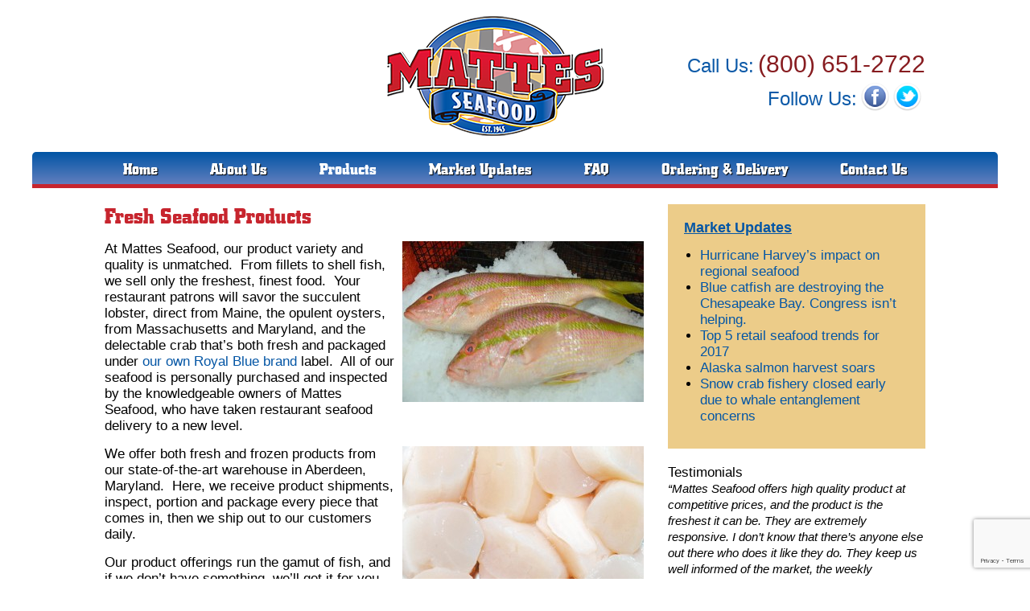

--- FILE ---
content_type: text/html; charset=UTF-8
request_url: https://www.mattesseafood.com/fresh-seafood-products/
body_size: 11523
content:
<!DOCTYPE html>
<html lang="en-US">
<head>
	<title>Discover Fresh Seafood Products from Mattes Seafood</title>
<!-- ***Website Design and Custom Theme by Christian Mackler of Focus 4-->
<link href="https://www.mattesseafood.com/wp-content/themes/Custom-Theme/css/bootstrap.min.css" media="all" rel="stylesheet" />
<link rel="stylesheet" href="https://www.mattesseafood.com/wp-content/themes/Custom-Theme/style.css" type="text/css" media="screen, print" />
<meta name="viewport" content="width=device-width, initial-scale=1.0, maximum-scale=1.0" />
<link href="https://www.mattesseafood.com/wp-content/themes/Custom-Theme/favicon.ico" rel="icon" type="image/x-icon" />
<script src="https://code.jquery.com/jquery-1.9.1.min.js"></script>
<script src="//code.jquery.com/ui/1.11.4/jquery-ui.js"></script>
<meta name='robots' content='index, follow, max-image-preview:large, max-snippet:-1, max-video-preview:-1' />

	<!-- This site is optimized with the Yoast SEO plugin v26.7 - https://yoast.com/wordpress/plugins/seo/ -->
	<meta name="description" content="Our high quality, fresh seafood products come from the best locations and are cut. packaged and delivered fresh daily from our facility in Aberdeen, MD" />
	<link rel="canonical" href="https://www.mattesseafood.com/fresh-seafood-products/" />
	<meta property="og:locale" content="en_US" />
	<meta property="og:type" content="article" />
	<meta property="og:title" content="Discover Fresh Seafood Products from Mattes Seafood" />
	<meta property="og:description" content="Our high quality, fresh seafood products come from the best locations and are cut. packaged and delivered fresh daily from our facility in Aberdeen, MD" />
	<meta property="og:url" content="https://www.mattesseafood.com/fresh-seafood-products/" />
	<meta property="og:site_name" content="Mattes Seafood" />
	<meta property="article:publisher" content="http://facebook.com/mattesseafoodinc" />
	<meta property="article:modified_time" content="2020-09-14T14:18:18+00:00" />
	<meta property="og:image" content="https://www.mattesseafood.com/wp-content/uploads/2015/11/green-stripe-fish-2-300x200.jpg" />
	<meta name="twitter:card" content="summary_large_image" />
	<meta name="twitter:label1" content="Est. reading time" />
	<meta name="twitter:data1" content="1 minute" />
	<script type="application/ld+json" class="yoast-schema-graph">{"@context":"https://schema.org","@graph":[{"@type":"WebPage","@id":"https://www.mattesseafood.com/fresh-seafood-products/","url":"https://www.mattesseafood.com/fresh-seafood-products/","name":"Discover Fresh Seafood Products from Mattes Seafood","isPartOf":{"@id":"https://www.mattesseafood.com/#website"},"primaryImageOfPage":{"@id":"https://www.mattesseafood.com/fresh-seafood-products/#primaryimage"},"image":{"@id":"https://www.mattesseafood.com/fresh-seafood-products/#primaryimage"},"thumbnailUrl":"https://www.mattesseafood.com/wp-content/uploads/2015/11/green-stripe-fish-2-300x200.jpg","datePublished":"2015-10-29T13:55:33+00:00","dateModified":"2020-09-14T14:18:18+00:00","description":"Our high quality, fresh seafood products come from the best locations and are cut. packaged and delivered fresh daily from our facility in Aberdeen, MD","breadcrumb":{"@id":"https://www.mattesseafood.com/fresh-seafood-products/#breadcrumb"},"inLanguage":"en-US","potentialAction":[{"@type":"ReadAction","target":["https://www.mattesseafood.com/fresh-seafood-products/"]}]},{"@type":"ImageObject","inLanguage":"en-US","@id":"https://www.mattesseafood.com/fresh-seafood-products/#primaryimage","url":"https://www.mattesseafood.com/wp-content/uploads/2015/11/green-stripe-fish-2.jpg","contentUrl":"https://www.mattesseafood.com/wp-content/uploads/2015/11/green-stripe-fish-2.jpg","width":600,"height":399,"caption":"fresh caught fish on ice"},{"@type":"BreadcrumbList","@id":"https://www.mattesseafood.com/fresh-seafood-products/#breadcrumb","itemListElement":[{"@type":"ListItem","position":1,"name":"Home","item":"https://www.mattesseafood.com/"},{"@type":"ListItem","position":2,"name":"Products"}]},{"@type":"WebSite","@id":"https://www.mattesseafood.com/#website","url":"https://www.mattesseafood.com/","name":"Mattes Seafood","description":"Fresh seafood delivered daily","potentialAction":[{"@type":"SearchAction","target":{"@type":"EntryPoint","urlTemplate":"https://www.mattesseafood.com/?s={search_term_string}"},"query-input":{"@type":"PropertyValueSpecification","valueRequired":true,"valueName":"search_term_string"}}],"inLanguage":"en-US"}]}</script>
	<!-- / Yoast SEO plugin. -->


<link rel="alternate" type="application/rss+xml" title="Mattes Seafood &raquo; Feed" href="https://www.mattesseafood.com/feed/" />
<link rel="alternate" type="application/rss+xml" title="Mattes Seafood &raquo; Comments Feed" href="https://www.mattesseafood.com/comments/feed/" />
<link rel="alternate" title="oEmbed (JSON)" type="application/json+oembed" href="https://www.mattesseafood.com/wp-json/oembed/1.0/embed?url=https%3A%2F%2Fwww.mattesseafood.com%2Ffresh-seafood-products%2F" />
<link rel="alternate" title="oEmbed (XML)" type="text/xml+oembed" href="https://www.mattesseafood.com/wp-json/oembed/1.0/embed?url=https%3A%2F%2Fwww.mattesseafood.com%2Ffresh-seafood-products%2F&#038;format=xml" />
<style id='wp-img-auto-sizes-contain-inline-css' type='text/css'>
img:is([sizes=auto i],[sizes^="auto," i]){contain-intrinsic-size:3000px 1500px}
/*# sourceURL=wp-img-auto-sizes-contain-inline-css */
</style>
<link rel='stylesheet' id='jquery.bxslider-css' href='//www.mattesseafood.com/wp-content/plugins/testimonials-widget/includes/libraries/testimonials-widget/includes/libraries/bxslider-4/dist/jquery.bxslider.css?ver=6.9' type='text/css' media='all' />
<link rel='stylesheet' id='Axl_Testimonials_Widget-css' href='//www.mattesseafood.com/wp-content/plugins/testimonials-widget/includes/libraries/testimonials-widget/assets/css/testimonials-widget.css?ver=6.9' type='text/css' media='all' />
<link rel='stylesheet' id='Axl_Testimonials_Widget_Premium-css' href='//www.mattesseafood.com/wp-content/plugins/testimonials-widget/assets/css/testimonials-widget-premium.css?ver=6.9' type='text/css' media='all' />
<style id='wp-emoji-styles-inline-css' type='text/css'>

	img.wp-smiley, img.emoji {
		display: inline !important;
		border: none !important;
		box-shadow: none !important;
		height: 1em !important;
		width: 1em !important;
		margin: 0 0.07em !important;
		vertical-align: -0.1em !important;
		background: none !important;
		padding: 0 !important;
	}
/*# sourceURL=wp-emoji-styles-inline-css */
</style>
<style id='wp-block-library-inline-css' type='text/css'>
:root{--wp-block-synced-color:#7a00df;--wp-block-synced-color--rgb:122,0,223;--wp-bound-block-color:var(--wp-block-synced-color);--wp-editor-canvas-background:#ddd;--wp-admin-theme-color:#007cba;--wp-admin-theme-color--rgb:0,124,186;--wp-admin-theme-color-darker-10:#006ba1;--wp-admin-theme-color-darker-10--rgb:0,107,160.5;--wp-admin-theme-color-darker-20:#005a87;--wp-admin-theme-color-darker-20--rgb:0,90,135;--wp-admin-border-width-focus:2px}@media (min-resolution:192dpi){:root{--wp-admin-border-width-focus:1.5px}}.wp-element-button{cursor:pointer}:root .has-very-light-gray-background-color{background-color:#eee}:root .has-very-dark-gray-background-color{background-color:#313131}:root .has-very-light-gray-color{color:#eee}:root .has-very-dark-gray-color{color:#313131}:root .has-vivid-green-cyan-to-vivid-cyan-blue-gradient-background{background:linear-gradient(135deg,#00d084,#0693e3)}:root .has-purple-crush-gradient-background{background:linear-gradient(135deg,#34e2e4,#4721fb 50%,#ab1dfe)}:root .has-hazy-dawn-gradient-background{background:linear-gradient(135deg,#faaca8,#dad0ec)}:root .has-subdued-olive-gradient-background{background:linear-gradient(135deg,#fafae1,#67a671)}:root .has-atomic-cream-gradient-background{background:linear-gradient(135deg,#fdd79a,#004a59)}:root .has-nightshade-gradient-background{background:linear-gradient(135deg,#330968,#31cdcf)}:root .has-midnight-gradient-background{background:linear-gradient(135deg,#020381,#2874fc)}:root{--wp--preset--font-size--normal:16px;--wp--preset--font-size--huge:42px}.has-regular-font-size{font-size:1em}.has-larger-font-size{font-size:2.625em}.has-normal-font-size{font-size:var(--wp--preset--font-size--normal)}.has-huge-font-size{font-size:var(--wp--preset--font-size--huge)}.has-text-align-center{text-align:center}.has-text-align-left{text-align:left}.has-text-align-right{text-align:right}.has-fit-text{white-space:nowrap!important}#end-resizable-editor-section{display:none}.aligncenter{clear:both}.items-justified-left{justify-content:flex-start}.items-justified-center{justify-content:center}.items-justified-right{justify-content:flex-end}.items-justified-space-between{justify-content:space-between}.screen-reader-text{border:0;clip-path:inset(50%);height:1px;margin:-1px;overflow:hidden;padding:0;position:absolute;width:1px;word-wrap:normal!important}.screen-reader-text:focus{background-color:#ddd;clip-path:none;color:#444;display:block;font-size:1em;height:auto;left:5px;line-height:normal;padding:15px 23px 14px;text-decoration:none;top:5px;width:auto;z-index:100000}html :where(.has-border-color){border-style:solid}html :where([style*=border-top-color]){border-top-style:solid}html :where([style*=border-right-color]){border-right-style:solid}html :where([style*=border-bottom-color]){border-bottom-style:solid}html :where([style*=border-left-color]){border-left-style:solid}html :where([style*=border-width]){border-style:solid}html :where([style*=border-top-width]){border-top-style:solid}html :where([style*=border-right-width]){border-right-style:solid}html :where([style*=border-bottom-width]){border-bottom-style:solid}html :where([style*=border-left-width]){border-left-style:solid}html :where(img[class*=wp-image-]){height:auto;max-width:100%}:where(figure){margin:0 0 1em}html :where(.is-position-sticky){--wp-admin--admin-bar--position-offset:var(--wp-admin--admin-bar--height,0px)}@media screen and (max-width:600px){html :where(.is-position-sticky){--wp-admin--admin-bar--position-offset:0px}}

/*# sourceURL=wp-block-library-inline-css */
</style><style id='global-styles-inline-css' type='text/css'>
:root{--wp--preset--aspect-ratio--square: 1;--wp--preset--aspect-ratio--4-3: 4/3;--wp--preset--aspect-ratio--3-4: 3/4;--wp--preset--aspect-ratio--3-2: 3/2;--wp--preset--aspect-ratio--2-3: 2/3;--wp--preset--aspect-ratio--16-9: 16/9;--wp--preset--aspect-ratio--9-16: 9/16;--wp--preset--color--black: #000000;--wp--preset--color--cyan-bluish-gray: #abb8c3;--wp--preset--color--white: #ffffff;--wp--preset--color--pale-pink: #f78da7;--wp--preset--color--vivid-red: #cf2e2e;--wp--preset--color--luminous-vivid-orange: #ff6900;--wp--preset--color--luminous-vivid-amber: #fcb900;--wp--preset--color--light-green-cyan: #7bdcb5;--wp--preset--color--vivid-green-cyan: #00d084;--wp--preset--color--pale-cyan-blue: #8ed1fc;--wp--preset--color--vivid-cyan-blue: #0693e3;--wp--preset--color--vivid-purple: #9b51e0;--wp--preset--gradient--vivid-cyan-blue-to-vivid-purple: linear-gradient(135deg,rgb(6,147,227) 0%,rgb(155,81,224) 100%);--wp--preset--gradient--light-green-cyan-to-vivid-green-cyan: linear-gradient(135deg,rgb(122,220,180) 0%,rgb(0,208,130) 100%);--wp--preset--gradient--luminous-vivid-amber-to-luminous-vivid-orange: linear-gradient(135deg,rgb(252,185,0) 0%,rgb(255,105,0) 100%);--wp--preset--gradient--luminous-vivid-orange-to-vivid-red: linear-gradient(135deg,rgb(255,105,0) 0%,rgb(207,46,46) 100%);--wp--preset--gradient--very-light-gray-to-cyan-bluish-gray: linear-gradient(135deg,rgb(238,238,238) 0%,rgb(169,184,195) 100%);--wp--preset--gradient--cool-to-warm-spectrum: linear-gradient(135deg,rgb(74,234,220) 0%,rgb(151,120,209) 20%,rgb(207,42,186) 40%,rgb(238,44,130) 60%,rgb(251,105,98) 80%,rgb(254,248,76) 100%);--wp--preset--gradient--blush-light-purple: linear-gradient(135deg,rgb(255,206,236) 0%,rgb(152,150,240) 100%);--wp--preset--gradient--blush-bordeaux: linear-gradient(135deg,rgb(254,205,165) 0%,rgb(254,45,45) 50%,rgb(107,0,62) 100%);--wp--preset--gradient--luminous-dusk: linear-gradient(135deg,rgb(255,203,112) 0%,rgb(199,81,192) 50%,rgb(65,88,208) 100%);--wp--preset--gradient--pale-ocean: linear-gradient(135deg,rgb(255,245,203) 0%,rgb(182,227,212) 50%,rgb(51,167,181) 100%);--wp--preset--gradient--electric-grass: linear-gradient(135deg,rgb(202,248,128) 0%,rgb(113,206,126) 100%);--wp--preset--gradient--midnight: linear-gradient(135deg,rgb(2,3,129) 0%,rgb(40,116,252) 100%);--wp--preset--font-size--small: 13px;--wp--preset--font-size--medium: 20px;--wp--preset--font-size--large: 36px;--wp--preset--font-size--x-large: 42px;--wp--preset--spacing--20: 0.44rem;--wp--preset--spacing--30: 0.67rem;--wp--preset--spacing--40: 1rem;--wp--preset--spacing--50: 1.5rem;--wp--preset--spacing--60: 2.25rem;--wp--preset--spacing--70: 3.38rem;--wp--preset--spacing--80: 5.06rem;--wp--preset--shadow--natural: 6px 6px 9px rgba(0, 0, 0, 0.2);--wp--preset--shadow--deep: 12px 12px 50px rgba(0, 0, 0, 0.4);--wp--preset--shadow--sharp: 6px 6px 0px rgba(0, 0, 0, 0.2);--wp--preset--shadow--outlined: 6px 6px 0px -3px rgb(255, 255, 255), 6px 6px rgb(0, 0, 0);--wp--preset--shadow--crisp: 6px 6px 0px rgb(0, 0, 0);}:where(.is-layout-flex){gap: 0.5em;}:where(.is-layout-grid){gap: 0.5em;}body .is-layout-flex{display: flex;}.is-layout-flex{flex-wrap: wrap;align-items: center;}.is-layout-flex > :is(*, div){margin: 0;}body .is-layout-grid{display: grid;}.is-layout-grid > :is(*, div){margin: 0;}:where(.wp-block-columns.is-layout-flex){gap: 2em;}:where(.wp-block-columns.is-layout-grid){gap: 2em;}:where(.wp-block-post-template.is-layout-flex){gap: 1.25em;}:where(.wp-block-post-template.is-layout-grid){gap: 1.25em;}.has-black-color{color: var(--wp--preset--color--black) !important;}.has-cyan-bluish-gray-color{color: var(--wp--preset--color--cyan-bluish-gray) !important;}.has-white-color{color: var(--wp--preset--color--white) !important;}.has-pale-pink-color{color: var(--wp--preset--color--pale-pink) !important;}.has-vivid-red-color{color: var(--wp--preset--color--vivid-red) !important;}.has-luminous-vivid-orange-color{color: var(--wp--preset--color--luminous-vivid-orange) !important;}.has-luminous-vivid-amber-color{color: var(--wp--preset--color--luminous-vivid-amber) !important;}.has-light-green-cyan-color{color: var(--wp--preset--color--light-green-cyan) !important;}.has-vivid-green-cyan-color{color: var(--wp--preset--color--vivid-green-cyan) !important;}.has-pale-cyan-blue-color{color: var(--wp--preset--color--pale-cyan-blue) !important;}.has-vivid-cyan-blue-color{color: var(--wp--preset--color--vivid-cyan-blue) !important;}.has-vivid-purple-color{color: var(--wp--preset--color--vivid-purple) !important;}.has-black-background-color{background-color: var(--wp--preset--color--black) !important;}.has-cyan-bluish-gray-background-color{background-color: var(--wp--preset--color--cyan-bluish-gray) !important;}.has-white-background-color{background-color: var(--wp--preset--color--white) !important;}.has-pale-pink-background-color{background-color: var(--wp--preset--color--pale-pink) !important;}.has-vivid-red-background-color{background-color: var(--wp--preset--color--vivid-red) !important;}.has-luminous-vivid-orange-background-color{background-color: var(--wp--preset--color--luminous-vivid-orange) !important;}.has-luminous-vivid-amber-background-color{background-color: var(--wp--preset--color--luminous-vivid-amber) !important;}.has-light-green-cyan-background-color{background-color: var(--wp--preset--color--light-green-cyan) !important;}.has-vivid-green-cyan-background-color{background-color: var(--wp--preset--color--vivid-green-cyan) !important;}.has-pale-cyan-blue-background-color{background-color: var(--wp--preset--color--pale-cyan-blue) !important;}.has-vivid-cyan-blue-background-color{background-color: var(--wp--preset--color--vivid-cyan-blue) !important;}.has-vivid-purple-background-color{background-color: var(--wp--preset--color--vivid-purple) !important;}.has-black-border-color{border-color: var(--wp--preset--color--black) !important;}.has-cyan-bluish-gray-border-color{border-color: var(--wp--preset--color--cyan-bluish-gray) !important;}.has-white-border-color{border-color: var(--wp--preset--color--white) !important;}.has-pale-pink-border-color{border-color: var(--wp--preset--color--pale-pink) !important;}.has-vivid-red-border-color{border-color: var(--wp--preset--color--vivid-red) !important;}.has-luminous-vivid-orange-border-color{border-color: var(--wp--preset--color--luminous-vivid-orange) !important;}.has-luminous-vivid-amber-border-color{border-color: var(--wp--preset--color--luminous-vivid-amber) !important;}.has-light-green-cyan-border-color{border-color: var(--wp--preset--color--light-green-cyan) !important;}.has-vivid-green-cyan-border-color{border-color: var(--wp--preset--color--vivid-green-cyan) !important;}.has-pale-cyan-blue-border-color{border-color: var(--wp--preset--color--pale-cyan-blue) !important;}.has-vivid-cyan-blue-border-color{border-color: var(--wp--preset--color--vivid-cyan-blue) !important;}.has-vivid-purple-border-color{border-color: var(--wp--preset--color--vivid-purple) !important;}.has-vivid-cyan-blue-to-vivid-purple-gradient-background{background: var(--wp--preset--gradient--vivid-cyan-blue-to-vivid-purple) !important;}.has-light-green-cyan-to-vivid-green-cyan-gradient-background{background: var(--wp--preset--gradient--light-green-cyan-to-vivid-green-cyan) !important;}.has-luminous-vivid-amber-to-luminous-vivid-orange-gradient-background{background: var(--wp--preset--gradient--luminous-vivid-amber-to-luminous-vivid-orange) !important;}.has-luminous-vivid-orange-to-vivid-red-gradient-background{background: var(--wp--preset--gradient--luminous-vivid-orange-to-vivid-red) !important;}.has-very-light-gray-to-cyan-bluish-gray-gradient-background{background: var(--wp--preset--gradient--very-light-gray-to-cyan-bluish-gray) !important;}.has-cool-to-warm-spectrum-gradient-background{background: var(--wp--preset--gradient--cool-to-warm-spectrum) !important;}.has-blush-light-purple-gradient-background{background: var(--wp--preset--gradient--blush-light-purple) !important;}.has-blush-bordeaux-gradient-background{background: var(--wp--preset--gradient--blush-bordeaux) !important;}.has-luminous-dusk-gradient-background{background: var(--wp--preset--gradient--luminous-dusk) !important;}.has-pale-ocean-gradient-background{background: var(--wp--preset--gradient--pale-ocean) !important;}.has-electric-grass-gradient-background{background: var(--wp--preset--gradient--electric-grass) !important;}.has-midnight-gradient-background{background: var(--wp--preset--gradient--midnight) !important;}.has-small-font-size{font-size: var(--wp--preset--font-size--small) !important;}.has-medium-font-size{font-size: var(--wp--preset--font-size--medium) !important;}.has-large-font-size{font-size: var(--wp--preset--font-size--large) !important;}.has-x-large-font-size{font-size: var(--wp--preset--font-size--x-large) !important;}
/*# sourceURL=global-styles-inline-css */
</style>

<style id='classic-theme-styles-inline-css' type='text/css'>
/*! This file is auto-generated */
.wp-block-button__link{color:#fff;background-color:#32373c;border-radius:9999px;box-shadow:none;text-decoration:none;padding:calc(.667em + 2px) calc(1.333em + 2px);font-size:1.125em}.wp-block-file__button{background:#32373c;color:#fff;text-decoration:none}
/*# sourceURL=/wp-includes/css/classic-themes.min.css */
</style>
<link rel='stylesheet' id='contact-form-7-css' href='https://www.mattesseafood.com/wp-content/plugins/contact-form-7/includes/css/styles.css?ver=6.1.4' type='text/css' media='all' />
<link rel="https://api.w.org/" href="https://www.mattesseafood.com/wp-json/" /><link rel="alternate" title="JSON" type="application/json" href="https://www.mattesseafood.com/wp-json/wp/v2/pages/65" /><link rel="EditURI" type="application/rsd+xml" title="RSD" href="https://www.mattesseafood.com/xmlrpc.php?rsd" />
<meta name="generator" content="WordPress 6.9" />
<link rel='shortlink' href='https://www.mattesseafood.com/?p=65' />
<!-- HTML5 Shim and Respond.js IE8 support of HTML5 elements and media queries -->
        <!-- WARNING: Respond.js doesn't work if you view the page via file:// -->
        <!--[if lt IE 9]>
      <script src="https://oss.maxcdn.com/html5shiv/3.7.2/html5shiv.min.js"></script>
        <script src="https://oss.maxcdn.com/respond/1.4.2/respond.min.js"></script>
        <![endif]-->
<script src="https://www.mattesseafood.com/wp-content/themes/Custom-Theme/js/scripts.js" defer></script>
</head>
<body class="wp-singular page-template-default page page-id-65 page-parent wp-theme-Custom-Theme">
<div id="fb-root"></div>
<script>(function(d, s, id) {
  var js, fjs = d.getElementsByTagName(s)[0];
  if (d.getElementById(id)) return;
  js = d.createElement(s); js.id = id;
  js.src = "//connect.facebook.net/en_US/sdk.js#xfbml=1&version=v2.5";
  fjs.parentNode.insertBefore(js, fjs);
}(document, 'script', 'facebook-jssdk'));</script>
	<div id="header-wrapper" class="wrapper clearfix">
		<div class="container clearfix">
				<div id="header" class="clearfix">
					<div class="left-header col-md-4 clearfix">
						<!--Leave Empty-->
					</div>
					<div class="logo col-md-4 clearfix">
						<a href="/"><img src="https://www.mattesseafood.com/wp-content/themes/Custom-Theme/images/logo.png" alt="Logo" width="270" height="149" /></a>
						<p>Mattes Seafood</p>
					</div>
					<div class="right-header col-md-4 clearfix">
						<div class="phone-number">
						<span class="phone">Call Us:</span> <a href="tel:8006512722"><span class="number">(800) 651-2722</span></a></div>
						<div class="social-media">
						<span class="phone follow">Follow Us:</span> <a href="https://www.facebook.com/mattesseafoodinc/" target="blank"><span class="social facebook"></span></a><a href="https://twitter.com/Mattes_Seafood" target="blank"><span class="social twitter"></span></a><!--<a href="/"><span class="social google"></span></a>--></div>
					</div>
					
					
				</div>
		</div>
		
	</div>
	<div id="nav-rd" class="clearfix">
        			
        			<div class="menu-panel col-sm-12 col-xs-12">					
        				<p>MENU</p><span class="menu-button"></span>
        			</div>
        			<div class="rd-menu clearfix">
					<div class="menu-main-menu-container"><ul id="menu-main-menu" class="menu"><li id="menu-item-43" class="menu-item menu-item-type-post_type menu-item-object-page menu-item-home menu-item-43"><a href="https://www.mattesseafood.com/">Home</a></li>
<li id="menu-item-46" class="menu-item menu-item-type-post_type menu-item-object-page menu-item-has-children menu-item-46"><a href="https://www.mattesseafood.com/about/">About Us</a>
<ul class="sub-menu">
	<li id="menu-item-47" class="menu-item menu-item-type-post_type menu-item-object-page menu-item-47"><a href="https://www.mattesseafood.com/about/the-mattes-seafood-advantage/">The Mattes Seafood Advantage</a></li>
	<li id="menu-item-48" class="menu-item menu-item-type-post_type menu-item-object-page menu-item-48"><a href="https://www.mattesseafood.com/about/facility-capabilities/">Facility and Capabilities</a></li>
	<li id="menu-item-49" class="menu-item menu-item-type-post_type menu-item-object-page menu-item-49"><a href="https://www.mattesseafood.com/about/frank-mattes-tribute/">A Tribute to Frank Mattes</a></li>
	<li id="menu-item-50" class="menu-item menu-item-type-post_type menu-item-object-page menu-item-50"><a href="https://www.mattesseafood.com/about/history/">Our History</a></li>
</ul>
</li>
<li id="menu-item-94" class="menu-item menu-item-type-post_type menu-item-object-page current-menu-item page_item page-item-65 current_page_item menu-item-has-children menu-item-94"><a href="https://www.mattesseafood.com/fresh-seafood-products/" aria-current="page">Products</a>
<ul class="sub-menu">
	<li id="menu-item-93" class="menu-item menu-item-type-post_type menu-item-object-page menu-item-93"><a href="https://www.mattesseafood.com/fresh-seafood-products/royal-blue-brand/">Royal Blue Brand</a></li>
	<li id="menu-item-538" class="menu-item menu-item-type-post_type menu-item-object-page menu-item-538"><a href="https://www.mattesseafood.com/product-list/">Finfish</a></li>
	<li id="menu-item-231" class="menu-item menu-item-type-post_type menu-item-object-page menu-item-231"><a href="https://www.mattesseafood.com/weekly-specials/">Weekly Specials</a></li>
	<li id="menu-item-555" class="menu-item menu-item-type-post_type menu-item-object-page menu-item-555"><a href="https://www.mattesseafood.com/fresh-seafood-products/store/">Store</a></li>
</ul>
</li>
<li id="menu-item-44" class="menu-item menu-item-type-post_type menu-item-object-page menu-item-44"><a href="https://www.mattesseafood.com/market-updates/">Market Updates</a></li>
<li id="menu-item-239" class="menu-item menu-item-type-post_type menu-item-object-page menu-item-239"><a href="https://www.mattesseafood.com/faq/">FAQ</a></li>
<li id="menu-item-92" class="menu-item menu-item-type-post_type menu-item-object-page menu-item-92"><a href="https://www.mattesseafood.com/ordering-delivery/">Ordering &#038; Delivery</a></li>
<li id="menu-item-90" class="menu-item menu-item-type-post_type menu-item-object-page menu-item-90"><a href="https://www.mattesseafood.com/contact-us/">Contact Us</a></li>
</ul></div>    				</div>
</div>
<div id="nav" class="clearfix">
					<div class="container clearfix">
						<div class="menu-main-menu-container"><ul id="menu-main-menu-1" class="menu"><li class="menu-item menu-item-type-post_type menu-item-object-page menu-item-home menu-item-43"><a href="https://www.mattesseafood.com/">Home</a></li>
<li class="menu-item menu-item-type-post_type menu-item-object-page menu-item-has-children menu-item-46"><a href="https://www.mattesseafood.com/about/">About Us</a>
<ul class="sub-menu">
	<li class="menu-item menu-item-type-post_type menu-item-object-page menu-item-47"><a href="https://www.mattesseafood.com/about/the-mattes-seafood-advantage/">The Mattes Seafood Advantage</a></li>
	<li class="menu-item menu-item-type-post_type menu-item-object-page menu-item-48"><a href="https://www.mattesseafood.com/about/facility-capabilities/">Facility and Capabilities</a></li>
	<li class="menu-item menu-item-type-post_type menu-item-object-page menu-item-49"><a href="https://www.mattesseafood.com/about/frank-mattes-tribute/">A Tribute to Frank Mattes</a></li>
	<li class="menu-item menu-item-type-post_type menu-item-object-page menu-item-50"><a href="https://www.mattesseafood.com/about/history/">Our History</a></li>
</ul>
</li>
<li class="menu-item menu-item-type-post_type menu-item-object-page current-menu-item page_item page-item-65 current_page_item menu-item-has-children menu-item-94"><a href="https://www.mattesseafood.com/fresh-seafood-products/" aria-current="page">Products</a>
<ul class="sub-menu">
	<li class="menu-item menu-item-type-post_type menu-item-object-page menu-item-93"><a href="https://www.mattesseafood.com/fresh-seafood-products/royal-blue-brand/">Royal Blue Brand</a></li>
	<li class="menu-item menu-item-type-post_type menu-item-object-page menu-item-538"><a href="https://www.mattesseafood.com/product-list/">Finfish</a></li>
	<li class="menu-item menu-item-type-post_type menu-item-object-page menu-item-231"><a href="https://www.mattesseafood.com/weekly-specials/">Weekly Specials</a></li>
	<li class="menu-item menu-item-type-post_type menu-item-object-page menu-item-555"><a href="https://www.mattesseafood.com/fresh-seafood-products/store/">Store</a></li>
</ul>
</li>
<li class="menu-item menu-item-type-post_type menu-item-object-page menu-item-44"><a href="https://www.mattesseafood.com/market-updates/">Market Updates</a></li>
<li class="menu-item menu-item-type-post_type menu-item-object-page menu-item-239"><a href="https://www.mattesseafood.com/faq/">FAQ</a></li>
<li class="menu-item menu-item-type-post_type menu-item-object-page menu-item-92"><a href="https://www.mattesseafood.com/ordering-delivery/">Ordering &#038; Delivery</a></li>
<li class="menu-item menu-item-type-post_type menu-item-object-page menu-item-90"><a href="https://www.mattesseafood.com/contact-us/">Contact Us</a></li>
</ul></div>					</div>
					</div>

		
	<div id="content-wrapper" class="wrapper clearfix">
	<div class="content-container container clearfix">
		<div class="content clearfix">
							<div class="col-md-8 col-sm-8 entry-content">
										<h1>Fresh Seafood Products</h1>
<p><img fetchpriority="high" decoding="async" class="alignright size-medium wp-image-103" src="https://www.mattesseafood.com/wp-content/uploads/2015/11/green-stripe-fish-2-300x200.jpg" alt="fresh caught fish on ice" width="300" height="200" srcset="https://www.mattesseafood.com/wp-content/uploads/2015/11/green-stripe-fish-2-300x200.jpg 300w, https://www.mattesseafood.com/wp-content/uploads/2015/11/green-stripe-fish-2.jpg 600w" sizes="(max-width: 300px) 100vw, 300px" />At Mattes Seafood, our product variety and quality is unmatched.  From fillets to shell fish, we sell only the freshest, finest food.  Your restaurant patrons will savor the succulent lobster, direct from Maine, the opulent oysters, from Massachusetts and Maryland, and the delectable crab that’s both fresh and packaged under <a href="http://www.mattesseafood.com/fresh-seafood-products/royal-blue-brand/">our own Royal Blue brand</a> label.  All of our seafood is personally purchased and inspected by the knowledgeable owners of Mattes Seafood, who have taken restaurant seafood delivery to a new level.</p>
<p><img decoding="async" class="alignright size-medium wp-image-113" src="https://www.mattesseafood.com/wp-content/uploads/2015/11/scallops-300x224.jpg" alt="fresh raw scallops" width="300" height="224" srcset="https://www.mattesseafood.com/wp-content/uploads/2015/11/scallops-300x224.jpg 300w, https://www.mattesseafood.com/wp-content/uploads/2015/11/scallops.jpg 700w" sizes="(max-width: 300px) 100vw, 300px" />We offer both fresh and frozen products from our state-of-the-art warehouse in Aberdeen, Maryland.  Here, we receive product shipments, inspect, portion and package every piece that comes in, then we ship out to our customers daily.</p>
<p>Our product offerings run the gamut of fish, and if we don’t have something, we’ll get it for you.  Choose from:</p>
<ul>
<li>fresh, pasteurized and frozen hard-shell and soft-shell crab, including our own Royal Blue brand</li>
<li>live lobsters, as well as lobster tails and meat fresh and frozen</li>
<li><img decoding="async" class="alignright size-medium wp-image-106" src="https://www.mattesseafood.com/wp-content/uploads/2015/11/quality-fish-fillets-300x200.jpg" alt="quality fresh fish fillets delivered daily" width="300" height="200" srcset="https://www.mattesseafood.com/wp-content/uploads/2015/11/quality-fish-fillets-300x200.jpg 300w, https://www.mattesseafood.com/wp-content/uploads/2015/11/quality-fish-fillets.jpg 600w" sizes="(max-width: 300px) 100vw, 300px" />whole or portioned fresh fish in all varieties including salmon, tuna, swordfish, Mahi, catfish, Chilean sea bass, rainbow trout, striped bass/rockfish and snapper</li>
<li>frozen whole or portioned fish</li>
<li>shrimp</li>
<li>scallops</li>
<li>shellfish both in-shell and shucked</li>
<li>squid, fresh and frozen</li>
<li>caviar</li>
<li>sushi- and sashimi-grade fish</li>
<li>smoked fish</li>
</ul>
<p>&nbsp;</p>
										<br />
										<!-- Go to www.addthis.com/dashboard to customize your tools -->
<div class="addthis_sharing_toolbox"></div>
				</div>
					<div id="sidebar" class="col-md-4 col-sm-4 clearfix">
	
		<div class="blog-feed clearfix">
		<h3>Market Updates</h3>
		<ul>
											<li>
					<a href="https://www.mattesseafood.com/hurricane-harveys-impact-on-regional-seafood/">Hurricane Harvey&#8217;s impact on regional seafood</a>
									</li>
											<li>
					<a href="https://www.mattesseafood.com/blue-catfish-are-destroying-the-chesapeake-bay-congress-isnt-helping/">Blue catfish are destroying the Chesapeake Bay. Congress isn’t helping.</a>
									</li>
											<li>
					<a href="https://www.mattesseafood.com/top-5-retail-seafood-trends-for-2017/">Top 5 retail seafood trends for 2017</a>
									</li>
											<li>
					<a href="https://www.mattesseafood.com/650-2/">Alaska salmon harvest soars</a>
									</li>
											<li>
					<a href="https://www.mattesseafood.com/snow-crab-fishery-closed-early-due-to-whale-entanglement-concerns/">Snow crab fishery closed early due to whale entanglement concerns</a>
									</li>
					</ul>

		</div>	<div class="testimonials clearfix">Testimonials<div class="testimonials-widget-testimonials testimonials-widget-testimonials2">
<div class="testimonials-widget-testimonial post-17 testimonials-widget type-testimonials-widget status-publish" style="">
<!-- testimonials-widget-testimonials:17: -->
		<blockquote><span class="open-quote"></span>Mattes Seafood offers high quality product at competitive prices, and the product is the freshest it can be. They are extremely responsive. I don’t know that there’s anyone else out there who does it like they do. They keep us well informed of the market, the weekly opportunities and the different seafood options. If there are issues, they always do a good job of making things right.<span class="close-quote"></span></blockquote>
			<div class="credit"><span class="author">Kevin Davies</span><span class="join-title"></span><span class="job-title">Owner and Culinary Director</span><span class="join"></span><span class="company">Iron Hill Brewery</span></div>
	</div>
<div class="testimonials-widget-testimonial post-30 testimonials-widget type-testimonials-widget status-publish" style="display: none;">
<!-- testimonials-widget-testimonials:30: -->
		<blockquote><span class="open-quote"></span>I can&#8217;t say enough good things about you! I love this place!! Frank and his crew go FAR out of their way to ensure the utmost customer satisfaction. Over the years I&#8217;ve put their motto, &#8216;If it swims we can get it&#8217; to the test, and they never disappoint! They really can get ANYTHING! Truly a chef&#8217;s dream. I look forward to continuing to call Mattes Seafood for any and all of my seafood needs.<span class="close-quote"></span></blockquote>
			<div class="credit"><span class="author">George Wiley</span></div>
	</div>
<div class="testimonials-widget-testimonial post-18 testimonials-widget type-testimonials-widget status-publish" style="display: none;">
<!-- testimonials-widget-testimonials:18: -->
		<blockquote><span class="open-quote"></span>We use a wide variety of fresh fish every week, and Mattes Seafood’s quality is second to none. They do the best job in the industry. We view Mattes as a partner. They’ve proven to be honest, fair and reliable &#8211;we trust them and know they are going to deliver what they say they will.<span class="close-quote"></span></blockquote>
			<div class="credit"><span class="author">Dan Bethard</span><span class="join-title"></span><span class="job-title">Assistant Culinary Director and Corporate Chef</span><span class="join"></span><span class="company">Iron Hill Brewery</span></div>
	</div>
<div class="testimonials-widget-testimonial post-16 testimonials-widget type-testimonials-widget status-publish" style="display: none;">
<!-- testimonials-widget-testimonials:16: -->
		<blockquote><span class="open-quote"></span>We’ve been working with Mattes Seafood for about 12 years. Their quality is always excellent, their service is great and their pricing is always competitive. If we ever have an issue, Rick takes care of it immediately, no questions asked. If someone else comes in to try to get that business, I tell them they have to beat Mattes on two counts: service and quality – it’s not just based on price.<span class="close-quote"></span></blockquote>
			<div class="credit"><span class="author">Gianmarco Martuscelli</span><span class="join-title"></span><span class="job-title">Owner</span><span class="join"></span><span class="company">Chesapeake Inn</span></div>
	</div>
<div class="testimonials-widget-testimonial post-203 testimonials-widget type-testimonials-widget status-publish" style="display: none;">
<!-- testimonials-widget-testimonials:203: -->
		<blockquote><span class="open-quote"></span>Mattes Seafood has been our main Seafood Purveyor for over 20 plus years at The Lancaster Country Club. Their teams commitment to quality and sourcing the freshest fish available is outstanding. I would highly recommend them to anyone.<span class="close-quote"></span></blockquote>
			<div class="credit"><span class="author">Greg Myers</span><span class="join-title"></span><span class="job-title">CEC Executive Chef</span><span class="join"></span><span class="company">Lancaster Country Club</span></div>
	</div>
<div class="testimonials-widget-testimonial post-241 testimonials-widget type-testimonials-widget status-publish" style="display: none;">
<!-- testimonials-widget-testimonials:241: -->
		<blockquote><span class="open-quote"></span>Mattes Seafood has been working with Libertore&#8217;s in Perry Hall for years. The service provided by Michael Mattes and his company are always exceptional. We have never incurred any problems, we know we can always call even if it is last minute and we will be taken care of. We couldn&#8217;t ask for a more reliable vendor. All of their products are always delivered fresh and they are completely able to meet our needs! We are more than happy with the service provided and would love to continue to work wi…<span class="close-quote"></span> <a href="https://www.mattesseafood.com/testimonial/cosimo-savino/" title="Complete testimonial by Cosmo Savino"  class="more-link">Read more</a></blockquote>
			<div class="credit"><span class="author">Cosmo Savino</span><span class="join"></span><span class="company">Liberatore's Perry Hall</span></div>
	</div>
</div>
</div></div>		</div>
	</div>
</div>
<div class="affiliate-wrapper wrapper clearfix">
	<div class="container clearfix">
		<div class="logos clearfix"><div class="textwidget"><p><img class="alignnone wp-image-59 size-full" src="https://www.mattesseafood.com/wp-content/uploads/2015/10/bluetranslogo-1.png" alt="" width="90" height="98" /> <img class="alignnone wp-image-60 size-full" src="https://www.mattesseafood.com/wp-content/uploads/2015/10/issc-logo.png" alt="" width="127" height="85" /> <img class="alignnone wp-image-61 size-full" src="https://www.mattesseafood.com/wp-content/uploads/2015/10/pacific-coast-shellfish-growers-association.png" alt="" width="134" height="92" /> <img class="alignnone wp-image-62 size-full" src="https://www.mattesseafood.com/wp-content/uploads/2015/10/partner-msc.png" alt="" width="133" height="105" /></p>
</div></div>	</div>
</div>
<div id="footer-wrapper" class="wrapper clearfix">
	<div class="container clearfix">
			<div id="footer" class="clearfix">
					<div class="menu1 col-md-4 col-sm-4 com-xs-12 clearfix"><div class="menu-footer-menu-1-container"><ul id="menu-footer-menu-1" class="menu"><li id="menu-item-57" class="menu-item menu-item-type-post_type menu-item-object-page menu-item-home menu-item-57"><a href="https://www.mattesseafood.com/">Home</a></li>
<li id="menu-item-51" class="menu-item menu-item-type-post_type menu-item-object-page menu-item-51"><a href="https://www.mattesseafood.com/market-updates/">Market Updates</a></li>
<li id="menu-item-232" class="menu-item menu-item-type-post_type menu-item-object-page menu-item-232"><a href="https://www.mattesseafood.com/weekly-specials/">Weekly Specials</a></li>
<li id="menu-item-234" class="menu-item menu-item-type-post_type menu-item-object-page menu-item-234"><a href="https://www.mattesseafood.com/ordering-delivery/">Ordering &#038; Delivery</a></li>
<li id="menu-item-237" class="menu-item menu-item-type-post_type menu-item-object-page current-menu-item page_item page-item-65 current_page_item menu-item-has-children menu-item-237"><a href="https://www.mattesseafood.com/fresh-seafood-products/" aria-current="page">Products</a>
<ul class="sub-menu">
	<li id="menu-item-235" class="menu-item menu-item-type-post_type menu-item-object-page menu-item-235"><a href="https://www.mattesseafood.com/fresh-seafood-products/royal-blue-brand/">Royal Blue Brand</a></li>
</ul>
</li>
<li id="menu-item-233" class="menu-item menu-item-type-post_type menu-item-object-page menu-item-233"><a href="https://www.mattesseafood.com/contact-us/">Contact Us</a></li>
<li id="menu-item-572" class="menu-item menu-item-type-post_type menu-item-object-page menu-item-572"><a href="https://www.mattesseafood.com/sitemap/">Sitemap</a></li>
</ul></div></div>					<div class="menu2 col-md-4 col-sm-4 com-xs-12 clearfix"><div class="menu-footer-menu-2-container"><ul id="menu-footer-menu-2" class="menu"><li id="menu-item-52" class="menu-item menu-item-type-post_type menu-item-object-page menu-item-has-children menu-item-52"><a href="https://www.mattesseafood.com/about/">About Us</a>
<ul class="sub-menu">
	<li id="menu-item-53" class="menu-item menu-item-type-post_type menu-item-object-page menu-item-53"><a href="https://www.mattesseafood.com/about/the-mattes-seafood-advantage/">The Mattes Seafood Advantage</a></li>
	<li id="menu-item-54" class="menu-item menu-item-type-post_type menu-item-object-page menu-item-54"><a href="https://www.mattesseafood.com/about/frank-mattes-tribute/">A Tribute to Frank Mattes</a></li>
	<li id="menu-item-55" class="menu-item menu-item-type-post_type menu-item-object-page menu-item-55"><a href="https://www.mattesseafood.com/about/facility-capabilities/">Facility and Capabilities</a></li>
	<li id="menu-item-56" class="menu-item menu-item-type-post_type menu-item-object-page menu-item-56"><a href="https://www.mattesseafood.com/about/history/">Our History</a></li>
</ul>
</li>
</ul></div></div>					<div class="fb-page col-md-4 col-sm-4 com-xs-12" data-href="https://www.facebook.com/mattesseafoodinc/" data-height="280" data-small-header="true" data-adapt-container-width="true" data-hide-cover="true" data-show-facepile="false" data-show-posts="true"><div class="fb-xfbml-parse-ignore"><blockquote cite="https://www.facebook.com/mattesseafoodinc/"><a href="https://www.facebook.com/mattesseafoodinc/">Mattes Seafood</a></blockquote></div></div>
					<div class="copyright col-md-12 col-sm-12 com-xs-12 clearfix">			<div class="textwidget">Copyright ©<script>
var dteNow = new Date();
    var intYear = dteNow.getFullYear();
    document.write(intYear);
</script> Mattes Seafood. All Rights Reserved.</div>
		</div>			</div>
	</div>	
</div>
<script type="speculationrules">
{"prefetch":[{"source":"document","where":{"and":[{"href_matches":"/*"},{"not":{"href_matches":["/wp-*.php","/wp-admin/*","/wp-content/uploads/*","/wp-content/*","/wp-content/plugins/*","/wp-content/themes/Custom-Theme/*","/*\\?(.+)"]}},{"not":{"selector_matches":"a[rel~=\"nofollow\"]"}},{"not":{"selector_matches":".no-prefetch, .no-prefetch a"}}]},"eagerness":"conservative"}]}
</script>
<script type="text/javascript" src="https://www.mattesseafood.com/wp-includes/js/dist/hooks.min.js?ver=dd5603f07f9220ed27f1" id="wp-hooks-js"></script>
<script type="text/javascript" src="https://www.mattesseafood.com/wp-includes/js/dist/i18n.min.js?ver=c26c3dc7bed366793375" id="wp-i18n-js"></script>
<script type="text/javascript" id="wp-i18n-js-after">
/* <![CDATA[ */
wp.i18n.setLocaleData( { 'text direction\u0004ltr': [ 'ltr' ] } );
//# sourceURL=wp-i18n-js-after
/* ]]> */
</script>
<script type="text/javascript" src="https://www.mattesseafood.com/wp-content/plugins/contact-form-7/includes/swv/js/index.js?ver=6.1.4" id="swv-js"></script>
<script type="text/javascript" id="contact-form-7-js-before">
/* <![CDATA[ */
var wpcf7 = {
    "api": {
        "root": "https:\/\/www.mattesseafood.com\/wp-json\/",
        "namespace": "contact-form-7\/v1"
    }
};
//# sourceURL=contact-form-7-js-before
/* ]]> */
</script>
<script type="text/javascript" src="https://www.mattesseafood.com/wp-content/plugins/contact-form-7/includes/js/index.js?ver=6.1.4" id="contact-form-7-js"></script>
<script type="text/javascript" src="https://www.google.com/recaptcha/api.js?render=6Lc4HswZAAAAAL6bFiBEZcR7PvVqQVTsqZSy2_8v&amp;ver=3.0" id="google-recaptcha-js"></script>
<script type="text/javascript" src="https://www.mattesseafood.com/wp-includes/js/dist/vendor/wp-polyfill.min.js?ver=3.15.0" id="wp-polyfill-js"></script>
<script type="text/javascript" id="wpcf7-recaptcha-js-before">
/* <![CDATA[ */
var wpcf7_recaptcha = {
    "sitekey": "6Lc4HswZAAAAAL6bFiBEZcR7PvVqQVTsqZSy2_8v",
    "actions": {
        "homepage": "homepage",
        "contactform": "contactform"
    }
};
//# sourceURL=wpcf7-recaptcha-js-before
/* ]]> */
</script>
<script type="text/javascript" src="https://www.mattesseafood.com/wp-content/plugins/contact-form-7/modules/recaptcha/index.js?ver=6.1.4" id="wpcf7-recaptcha-js"></script>
<script type="text/javascript" src="https://www.mattesseafood.com/wp-includes/js/jquery/jquery.min.js?ver=3.7.1" id="jquery-core-js"></script>
<script type="text/javascript" src="https://www.mattesseafood.com/wp-includes/js/jquery/jquery-migrate.min.js?ver=3.4.1" id="jquery-migrate-js"></script>
<script type="text/javascript" src="//www.mattesseafood.com/wp-content/plugins/testimonials-widget/includes/libraries/testimonials-widget/includes/libraries/bxslider-4/dist/jquery.bxslider.min.js?ver=4.1.2" id="jquery.bxslider-js"></script>
<script type="text/javascript" src="//www.mattesseafood.com/wp-content/plugins/testimonials-widget/assets/js/jquery.cookie.min.js?ver=1.3.1" id="jquery.cookie-js"></script>
<script type="text/javascript" src="//www.mattesseafood.com/wp-content/plugins/testimonials-widget/assets/js/jquery.raty.min.js?ver=2.5.2" id="jquery.raty-js"></script>
<script id="wp-emoji-settings" type="application/json">
{"baseUrl":"https://s.w.org/images/core/emoji/17.0.2/72x72/","ext":".png","svgUrl":"https://s.w.org/images/core/emoji/17.0.2/svg/","svgExt":".svg","source":{"concatemoji":"https://www.mattesseafood.com/wp-includes/js/wp-emoji-release.min.js?ver=6.9"}}
</script>
<script type="module">
/* <![CDATA[ */
/*! This file is auto-generated */
const a=JSON.parse(document.getElementById("wp-emoji-settings").textContent),o=(window._wpemojiSettings=a,"wpEmojiSettingsSupports"),s=["flag","emoji"];function i(e){try{var t={supportTests:e,timestamp:(new Date).valueOf()};sessionStorage.setItem(o,JSON.stringify(t))}catch(e){}}function c(e,t,n){e.clearRect(0,0,e.canvas.width,e.canvas.height),e.fillText(t,0,0);t=new Uint32Array(e.getImageData(0,0,e.canvas.width,e.canvas.height).data);e.clearRect(0,0,e.canvas.width,e.canvas.height),e.fillText(n,0,0);const a=new Uint32Array(e.getImageData(0,0,e.canvas.width,e.canvas.height).data);return t.every((e,t)=>e===a[t])}function p(e,t){e.clearRect(0,0,e.canvas.width,e.canvas.height),e.fillText(t,0,0);var n=e.getImageData(16,16,1,1);for(let e=0;e<n.data.length;e++)if(0!==n.data[e])return!1;return!0}function u(e,t,n,a){switch(t){case"flag":return n(e,"\ud83c\udff3\ufe0f\u200d\u26a7\ufe0f","\ud83c\udff3\ufe0f\u200b\u26a7\ufe0f")?!1:!n(e,"\ud83c\udde8\ud83c\uddf6","\ud83c\udde8\u200b\ud83c\uddf6")&&!n(e,"\ud83c\udff4\udb40\udc67\udb40\udc62\udb40\udc65\udb40\udc6e\udb40\udc67\udb40\udc7f","\ud83c\udff4\u200b\udb40\udc67\u200b\udb40\udc62\u200b\udb40\udc65\u200b\udb40\udc6e\u200b\udb40\udc67\u200b\udb40\udc7f");case"emoji":return!a(e,"\ud83e\u1fac8")}return!1}function f(e,t,n,a){let r;const o=(r="undefined"!=typeof WorkerGlobalScope&&self instanceof WorkerGlobalScope?new OffscreenCanvas(300,150):document.createElement("canvas")).getContext("2d",{willReadFrequently:!0}),s=(o.textBaseline="top",o.font="600 32px Arial",{});return e.forEach(e=>{s[e]=t(o,e,n,a)}),s}function r(e){var t=document.createElement("script");t.src=e,t.defer=!0,document.head.appendChild(t)}a.supports={everything:!0,everythingExceptFlag:!0},new Promise(t=>{let n=function(){try{var e=JSON.parse(sessionStorage.getItem(o));if("object"==typeof e&&"number"==typeof e.timestamp&&(new Date).valueOf()<e.timestamp+604800&&"object"==typeof e.supportTests)return e.supportTests}catch(e){}return null}();if(!n){if("undefined"!=typeof Worker&&"undefined"!=typeof OffscreenCanvas&&"undefined"!=typeof URL&&URL.createObjectURL&&"undefined"!=typeof Blob)try{var e="postMessage("+f.toString()+"("+[JSON.stringify(s),u.toString(),c.toString(),p.toString()].join(",")+"));",a=new Blob([e],{type:"text/javascript"});const r=new Worker(URL.createObjectURL(a),{name:"wpTestEmojiSupports"});return void(r.onmessage=e=>{i(n=e.data),r.terminate(),t(n)})}catch(e){}i(n=f(s,u,c,p))}t(n)}).then(e=>{for(const n in e)a.supports[n]=e[n],a.supports.everything=a.supports.everything&&a.supports[n],"flag"!==n&&(a.supports.everythingExceptFlag=a.supports.everythingExceptFlag&&a.supports[n]);var t;a.supports.everythingExceptFlag=a.supports.everythingExceptFlag&&!a.supports.flag,a.supports.everything||((t=a.source||{}).concatemoji?r(t.concatemoji):t.wpemoji&&t.twemoji&&(r(t.twemoji),r(t.wpemoji)))});
//# sourceURL=https://www.mattesseafood.com/wp-includes/js/wp-emoji-loader.min.js
/* ]]> */
</script>
<script type="text/javascript">
function tw_2_next_index( index, increment ) {
	if ( ! increment ) {
		index++;
	}

	if ( null == index || isNaN( index ) || index >= 10 ) {
		index = 0;
	}

	jQuery.cookie('rotatePerPage2', index, { path: '/' });

	return index;
}

var cnt_tw_2 = 0;

jQuery(document).ready( function() {
cnt_tw_2 = jQuery.cookie('rotatePerPage2');
cnt_tw_2 = tw_2_next_index( cnt_tw_2, true );
});
</script><script type="text/javascript">
var tw_2 = null;

jQuery(document).ready(function() {
	/*added to check the screensize to enable swipe effect for the bxslider*/
	jQuery(window).on("resize", function (e) {
		checkScreenSize();
	});
	checkScreenSize()
	 /*custom function to process swipe effect*/
	 function checkScreenSize()
	{
		var newWindowWidth = jQuery(window).width();
		if (newWindowWidth >= 767)
		{
			tw_2 = jQuery('.testimonials-widget-testimonials2').bxSlider({
				adaptiveHeight: true,
				auto: true,
				
				autoHover: true,
				controls: false,
				mode: 'fade',
				pager: false,
				pause: 10000,
				video: false,
				slideMargin: 2,
	startSlide: cnt_tw_2,
	onSlideAfter: function( $slideElement, oldIndex, newIndex ) {
		tw_2_next_index( newIndex );
	},
					adaptiveHeightSpeed: 500,
					speed: 500,
				slideWidth: 0,
				touchEnabled:false
			});
		}
		else
		{
			tw_2 = jQuery('.testimonials-widget-testimonials2').bxSlider({
				adaptiveHeight: true,
				auto: true,
				
				autoHover: true,
				controls: false,
				mode: 'fade',
				pager: false,
				pause: 10000,
				video: false,
				slideMargin: 2,
	startSlide: cnt_tw_2,
	onSlideAfter: function( $slideElement, oldIndex, newIndex ) {
		tw_2_next_index( newIndex );
	},
					adaptiveHeightSpeed: 500,
					speed: 500,
				slideWidth: 0				
			});
		}
	}
	
});
</script>		<script type="text/javascript">
				jQuery('.soliloquy-container').removeClass('no-js');
		</script>
		        <!-- Include all compiled plugins (below), or include individual files as needed -->
        <script src="https://www.mattesseafood.com/wp-content/themes/Custom-Theme/js/bootstrap.min.js"></script>
        <script src="https://www.mattesseafood.com/wp-content/themes/Custom-Theme/js/jquery.fitvids.js"></script>
<script>
  jQuery(document).ready(function(){
    // Target your .container, .wrapper, .post, etc.
    jQuery(".video-container").fitVids();
  });
</script>
<!-- Go to www.addthis.com/dashboard to customize your tools -->
<script type="text/javascript" src="//s7.addthis.com/js/300/addthis_widget.js#pubid=ra-564bb6d533756205" async="async"></script>
</body>
</html>



--- FILE ---
content_type: text/html; charset=utf-8
request_url: https://www.google.com/recaptcha/api2/anchor?ar=1&k=6Lc4HswZAAAAAL6bFiBEZcR7PvVqQVTsqZSy2_8v&co=aHR0cHM6Ly93d3cubWF0dGVzc2VhZm9vZC5jb206NDQz&hl=en&v=9TiwnJFHeuIw_s0wSd3fiKfN&size=invisible&anchor-ms=20000&execute-ms=30000&cb=i6wqykacopf5
body_size: 48175
content:
<!DOCTYPE HTML><html dir="ltr" lang="en"><head><meta http-equiv="Content-Type" content="text/html; charset=UTF-8">
<meta http-equiv="X-UA-Compatible" content="IE=edge">
<title>reCAPTCHA</title>
<style type="text/css">
/* cyrillic-ext */
@font-face {
  font-family: 'Roboto';
  font-style: normal;
  font-weight: 400;
  font-stretch: 100%;
  src: url(//fonts.gstatic.com/s/roboto/v48/KFO7CnqEu92Fr1ME7kSn66aGLdTylUAMa3GUBHMdazTgWw.woff2) format('woff2');
  unicode-range: U+0460-052F, U+1C80-1C8A, U+20B4, U+2DE0-2DFF, U+A640-A69F, U+FE2E-FE2F;
}
/* cyrillic */
@font-face {
  font-family: 'Roboto';
  font-style: normal;
  font-weight: 400;
  font-stretch: 100%;
  src: url(//fonts.gstatic.com/s/roboto/v48/KFO7CnqEu92Fr1ME7kSn66aGLdTylUAMa3iUBHMdazTgWw.woff2) format('woff2');
  unicode-range: U+0301, U+0400-045F, U+0490-0491, U+04B0-04B1, U+2116;
}
/* greek-ext */
@font-face {
  font-family: 'Roboto';
  font-style: normal;
  font-weight: 400;
  font-stretch: 100%;
  src: url(//fonts.gstatic.com/s/roboto/v48/KFO7CnqEu92Fr1ME7kSn66aGLdTylUAMa3CUBHMdazTgWw.woff2) format('woff2');
  unicode-range: U+1F00-1FFF;
}
/* greek */
@font-face {
  font-family: 'Roboto';
  font-style: normal;
  font-weight: 400;
  font-stretch: 100%;
  src: url(//fonts.gstatic.com/s/roboto/v48/KFO7CnqEu92Fr1ME7kSn66aGLdTylUAMa3-UBHMdazTgWw.woff2) format('woff2');
  unicode-range: U+0370-0377, U+037A-037F, U+0384-038A, U+038C, U+038E-03A1, U+03A3-03FF;
}
/* math */
@font-face {
  font-family: 'Roboto';
  font-style: normal;
  font-weight: 400;
  font-stretch: 100%;
  src: url(//fonts.gstatic.com/s/roboto/v48/KFO7CnqEu92Fr1ME7kSn66aGLdTylUAMawCUBHMdazTgWw.woff2) format('woff2');
  unicode-range: U+0302-0303, U+0305, U+0307-0308, U+0310, U+0312, U+0315, U+031A, U+0326-0327, U+032C, U+032F-0330, U+0332-0333, U+0338, U+033A, U+0346, U+034D, U+0391-03A1, U+03A3-03A9, U+03B1-03C9, U+03D1, U+03D5-03D6, U+03F0-03F1, U+03F4-03F5, U+2016-2017, U+2034-2038, U+203C, U+2040, U+2043, U+2047, U+2050, U+2057, U+205F, U+2070-2071, U+2074-208E, U+2090-209C, U+20D0-20DC, U+20E1, U+20E5-20EF, U+2100-2112, U+2114-2115, U+2117-2121, U+2123-214F, U+2190, U+2192, U+2194-21AE, U+21B0-21E5, U+21F1-21F2, U+21F4-2211, U+2213-2214, U+2216-22FF, U+2308-230B, U+2310, U+2319, U+231C-2321, U+2336-237A, U+237C, U+2395, U+239B-23B7, U+23D0, U+23DC-23E1, U+2474-2475, U+25AF, U+25B3, U+25B7, U+25BD, U+25C1, U+25CA, U+25CC, U+25FB, U+266D-266F, U+27C0-27FF, U+2900-2AFF, U+2B0E-2B11, U+2B30-2B4C, U+2BFE, U+3030, U+FF5B, U+FF5D, U+1D400-1D7FF, U+1EE00-1EEFF;
}
/* symbols */
@font-face {
  font-family: 'Roboto';
  font-style: normal;
  font-weight: 400;
  font-stretch: 100%;
  src: url(//fonts.gstatic.com/s/roboto/v48/KFO7CnqEu92Fr1ME7kSn66aGLdTylUAMaxKUBHMdazTgWw.woff2) format('woff2');
  unicode-range: U+0001-000C, U+000E-001F, U+007F-009F, U+20DD-20E0, U+20E2-20E4, U+2150-218F, U+2190, U+2192, U+2194-2199, U+21AF, U+21E6-21F0, U+21F3, U+2218-2219, U+2299, U+22C4-22C6, U+2300-243F, U+2440-244A, U+2460-24FF, U+25A0-27BF, U+2800-28FF, U+2921-2922, U+2981, U+29BF, U+29EB, U+2B00-2BFF, U+4DC0-4DFF, U+FFF9-FFFB, U+10140-1018E, U+10190-1019C, U+101A0, U+101D0-101FD, U+102E0-102FB, U+10E60-10E7E, U+1D2C0-1D2D3, U+1D2E0-1D37F, U+1F000-1F0FF, U+1F100-1F1AD, U+1F1E6-1F1FF, U+1F30D-1F30F, U+1F315, U+1F31C, U+1F31E, U+1F320-1F32C, U+1F336, U+1F378, U+1F37D, U+1F382, U+1F393-1F39F, U+1F3A7-1F3A8, U+1F3AC-1F3AF, U+1F3C2, U+1F3C4-1F3C6, U+1F3CA-1F3CE, U+1F3D4-1F3E0, U+1F3ED, U+1F3F1-1F3F3, U+1F3F5-1F3F7, U+1F408, U+1F415, U+1F41F, U+1F426, U+1F43F, U+1F441-1F442, U+1F444, U+1F446-1F449, U+1F44C-1F44E, U+1F453, U+1F46A, U+1F47D, U+1F4A3, U+1F4B0, U+1F4B3, U+1F4B9, U+1F4BB, U+1F4BF, U+1F4C8-1F4CB, U+1F4D6, U+1F4DA, U+1F4DF, U+1F4E3-1F4E6, U+1F4EA-1F4ED, U+1F4F7, U+1F4F9-1F4FB, U+1F4FD-1F4FE, U+1F503, U+1F507-1F50B, U+1F50D, U+1F512-1F513, U+1F53E-1F54A, U+1F54F-1F5FA, U+1F610, U+1F650-1F67F, U+1F687, U+1F68D, U+1F691, U+1F694, U+1F698, U+1F6AD, U+1F6B2, U+1F6B9-1F6BA, U+1F6BC, U+1F6C6-1F6CF, U+1F6D3-1F6D7, U+1F6E0-1F6EA, U+1F6F0-1F6F3, U+1F6F7-1F6FC, U+1F700-1F7FF, U+1F800-1F80B, U+1F810-1F847, U+1F850-1F859, U+1F860-1F887, U+1F890-1F8AD, U+1F8B0-1F8BB, U+1F8C0-1F8C1, U+1F900-1F90B, U+1F93B, U+1F946, U+1F984, U+1F996, U+1F9E9, U+1FA00-1FA6F, U+1FA70-1FA7C, U+1FA80-1FA89, U+1FA8F-1FAC6, U+1FACE-1FADC, U+1FADF-1FAE9, U+1FAF0-1FAF8, U+1FB00-1FBFF;
}
/* vietnamese */
@font-face {
  font-family: 'Roboto';
  font-style: normal;
  font-weight: 400;
  font-stretch: 100%;
  src: url(//fonts.gstatic.com/s/roboto/v48/KFO7CnqEu92Fr1ME7kSn66aGLdTylUAMa3OUBHMdazTgWw.woff2) format('woff2');
  unicode-range: U+0102-0103, U+0110-0111, U+0128-0129, U+0168-0169, U+01A0-01A1, U+01AF-01B0, U+0300-0301, U+0303-0304, U+0308-0309, U+0323, U+0329, U+1EA0-1EF9, U+20AB;
}
/* latin-ext */
@font-face {
  font-family: 'Roboto';
  font-style: normal;
  font-weight: 400;
  font-stretch: 100%;
  src: url(//fonts.gstatic.com/s/roboto/v48/KFO7CnqEu92Fr1ME7kSn66aGLdTylUAMa3KUBHMdazTgWw.woff2) format('woff2');
  unicode-range: U+0100-02BA, U+02BD-02C5, U+02C7-02CC, U+02CE-02D7, U+02DD-02FF, U+0304, U+0308, U+0329, U+1D00-1DBF, U+1E00-1E9F, U+1EF2-1EFF, U+2020, U+20A0-20AB, U+20AD-20C0, U+2113, U+2C60-2C7F, U+A720-A7FF;
}
/* latin */
@font-face {
  font-family: 'Roboto';
  font-style: normal;
  font-weight: 400;
  font-stretch: 100%;
  src: url(//fonts.gstatic.com/s/roboto/v48/KFO7CnqEu92Fr1ME7kSn66aGLdTylUAMa3yUBHMdazQ.woff2) format('woff2');
  unicode-range: U+0000-00FF, U+0131, U+0152-0153, U+02BB-02BC, U+02C6, U+02DA, U+02DC, U+0304, U+0308, U+0329, U+2000-206F, U+20AC, U+2122, U+2191, U+2193, U+2212, U+2215, U+FEFF, U+FFFD;
}
/* cyrillic-ext */
@font-face {
  font-family: 'Roboto';
  font-style: normal;
  font-weight: 500;
  font-stretch: 100%;
  src: url(//fonts.gstatic.com/s/roboto/v48/KFO7CnqEu92Fr1ME7kSn66aGLdTylUAMa3GUBHMdazTgWw.woff2) format('woff2');
  unicode-range: U+0460-052F, U+1C80-1C8A, U+20B4, U+2DE0-2DFF, U+A640-A69F, U+FE2E-FE2F;
}
/* cyrillic */
@font-face {
  font-family: 'Roboto';
  font-style: normal;
  font-weight: 500;
  font-stretch: 100%;
  src: url(//fonts.gstatic.com/s/roboto/v48/KFO7CnqEu92Fr1ME7kSn66aGLdTylUAMa3iUBHMdazTgWw.woff2) format('woff2');
  unicode-range: U+0301, U+0400-045F, U+0490-0491, U+04B0-04B1, U+2116;
}
/* greek-ext */
@font-face {
  font-family: 'Roboto';
  font-style: normal;
  font-weight: 500;
  font-stretch: 100%;
  src: url(//fonts.gstatic.com/s/roboto/v48/KFO7CnqEu92Fr1ME7kSn66aGLdTylUAMa3CUBHMdazTgWw.woff2) format('woff2');
  unicode-range: U+1F00-1FFF;
}
/* greek */
@font-face {
  font-family: 'Roboto';
  font-style: normal;
  font-weight: 500;
  font-stretch: 100%;
  src: url(//fonts.gstatic.com/s/roboto/v48/KFO7CnqEu92Fr1ME7kSn66aGLdTylUAMa3-UBHMdazTgWw.woff2) format('woff2');
  unicode-range: U+0370-0377, U+037A-037F, U+0384-038A, U+038C, U+038E-03A1, U+03A3-03FF;
}
/* math */
@font-face {
  font-family: 'Roboto';
  font-style: normal;
  font-weight: 500;
  font-stretch: 100%;
  src: url(//fonts.gstatic.com/s/roboto/v48/KFO7CnqEu92Fr1ME7kSn66aGLdTylUAMawCUBHMdazTgWw.woff2) format('woff2');
  unicode-range: U+0302-0303, U+0305, U+0307-0308, U+0310, U+0312, U+0315, U+031A, U+0326-0327, U+032C, U+032F-0330, U+0332-0333, U+0338, U+033A, U+0346, U+034D, U+0391-03A1, U+03A3-03A9, U+03B1-03C9, U+03D1, U+03D5-03D6, U+03F0-03F1, U+03F4-03F5, U+2016-2017, U+2034-2038, U+203C, U+2040, U+2043, U+2047, U+2050, U+2057, U+205F, U+2070-2071, U+2074-208E, U+2090-209C, U+20D0-20DC, U+20E1, U+20E5-20EF, U+2100-2112, U+2114-2115, U+2117-2121, U+2123-214F, U+2190, U+2192, U+2194-21AE, U+21B0-21E5, U+21F1-21F2, U+21F4-2211, U+2213-2214, U+2216-22FF, U+2308-230B, U+2310, U+2319, U+231C-2321, U+2336-237A, U+237C, U+2395, U+239B-23B7, U+23D0, U+23DC-23E1, U+2474-2475, U+25AF, U+25B3, U+25B7, U+25BD, U+25C1, U+25CA, U+25CC, U+25FB, U+266D-266F, U+27C0-27FF, U+2900-2AFF, U+2B0E-2B11, U+2B30-2B4C, U+2BFE, U+3030, U+FF5B, U+FF5D, U+1D400-1D7FF, U+1EE00-1EEFF;
}
/* symbols */
@font-face {
  font-family: 'Roboto';
  font-style: normal;
  font-weight: 500;
  font-stretch: 100%;
  src: url(//fonts.gstatic.com/s/roboto/v48/KFO7CnqEu92Fr1ME7kSn66aGLdTylUAMaxKUBHMdazTgWw.woff2) format('woff2');
  unicode-range: U+0001-000C, U+000E-001F, U+007F-009F, U+20DD-20E0, U+20E2-20E4, U+2150-218F, U+2190, U+2192, U+2194-2199, U+21AF, U+21E6-21F0, U+21F3, U+2218-2219, U+2299, U+22C4-22C6, U+2300-243F, U+2440-244A, U+2460-24FF, U+25A0-27BF, U+2800-28FF, U+2921-2922, U+2981, U+29BF, U+29EB, U+2B00-2BFF, U+4DC0-4DFF, U+FFF9-FFFB, U+10140-1018E, U+10190-1019C, U+101A0, U+101D0-101FD, U+102E0-102FB, U+10E60-10E7E, U+1D2C0-1D2D3, U+1D2E0-1D37F, U+1F000-1F0FF, U+1F100-1F1AD, U+1F1E6-1F1FF, U+1F30D-1F30F, U+1F315, U+1F31C, U+1F31E, U+1F320-1F32C, U+1F336, U+1F378, U+1F37D, U+1F382, U+1F393-1F39F, U+1F3A7-1F3A8, U+1F3AC-1F3AF, U+1F3C2, U+1F3C4-1F3C6, U+1F3CA-1F3CE, U+1F3D4-1F3E0, U+1F3ED, U+1F3F1-1F3F3, U+1F3F5-1F3F7, U+1F408, U+1F415, U+1F41F, U+1F426, U+1F43F, U+1F441-1F442, U+1F444, U+1F446-1F449, U+1F44C-1F44E, U+1F453, U+1F46A, U+1F47D, U+1F4A3, U+1F4B0, U+1F4B3, U+1F4B9, U+1F4BB, U+1F4BF, U+1F4C8-1F4CB, U+1F4D6, U+1F4DA, U+1F4DF, U+1F4E3-1F4E6, U+1F4EA-1F4ED, U+1F4F7, U+1F4F9-1F4FB, U+1F4FD-1F4FE, U+1F503, U+1F507-1F50B, U+1F50D, U+1F512-1F513, U+1F53E-1F54A, U+1F54F-1F5FA, U+1F610, U+1F650-1F67F, U+1F687, U+1F68D, U+1F691, U+1F694, U+1F698, U+1F6AD, U+1F6B2, U+1F6B9-1F6BA, U+1F6BC, U+1F6C6-1F6CF, U+1F6D3-1F6D7, U+1F6E0-1F6EA, U+1F6F0-1F6F3, U+1F6F7-1F6FC, U+1F700-1F7FF, U+1F800-1F80B, U+1F810-1F847, U+1F850-1F859, U+1F860-1F887, U+1F890-1F8AD, U+1F8B0-1F8BB, U+1F8C0-1F8C1, U+1F900-1F90B, U+1F93B, U+1F946, U+1F984, U+1F996, U+1F9E9, U+1FA00-1FA6F, U+1FA70-1FA7C, U+1FA80-1FA89, U+1FA8F-1FAC6, U+1FACE-1FADC, U+1FADF-1FAE9, U+1FAF0-1FAF8, U+1FB00-1FBFF;
}
/* vietnamese */
@font-face {
  font-family: 'Roboto';
  font-style: normal;
  font-weight: 500;
  font-stretch: 100%;
  src: url(//fonts.gstatic.com/s/roboto/v48/KFO7CnqEu92Fr1ME7kSn66aGLdTylUAMa3OUBHMdazTgWw.woff2) format('woff2');
  unicode-range: U+0102-0103, U+0110-0111, U+0128-0129, U+0168-0169, U+01A0-01A1, U+01AF-01B0, U+0300-0301, U+0303-0304, U+0308-0309, U+0323, U+0329, U+1EA0-1EF9, U+20AB;
}
/* latin-ext */
@font-face {
  font-family: 'Roboto';
  font-style: normal;
  font-weight: 500;
  font-stretch: 100%;
  src: url(//fonts.gstatic.com/s/roboto/v48/KFO7CnqEu92Fr1ME7kSn66aGLdTylUAMa3KUBHMdazTgWw.woff2) format('woff2');
  unicode-range: U+0100-02BA, U+02BD-02C5, U+02C7-02CC, U+02CE-02D7, U+02DD-02FF, U+0304, U+0308, U+0329, U+1D00-1DBF, U+1E00-1E9F, U+1EF2-1EFF, U+2020, U+20A0-20AB, U+20AD-20C0, U+2113, U+2C60-2C7F, U+A720-A7FF;
}
/* latin */
@font-face {
  font-family: 'Roboto';
  font-style: normal;
  font-weight: 500;
  font-stretch: 100%;
  src: url(//fonts.gstatic.com/s/roboto/v48/KFO7CnqEu92Fr1ME7kSn66aGLdTylUAMa3yUBHMdazQ.woff2) format('woff2');
  unicode-range: U+0000-00FF, U+0131, U+0152-0153, U+02BB-02BC, U+02C6, U+02DA, U+02DC, U+0304, U+0308, U+0329, U+2000-206F, U+20AC, U+2122, U+2191, U+2193, U+2212, U+2215, U+FEFF, U+FFFD;
}
/* cyrillic-ext */
@font-face {
  font-family: 'Roboto';
  font-style: normal;
  font-weight: 900;
  font-stretch: 100%;
  src: url(//fonts.gstatic.com/s/roboto/v48/KFO7CnqEu92Fr1ME7kSn66aGLdTylUAMa3GUBHMdazTgWw.woff2) format('woff2');
  unicode-range: U+0460-052F, U+1C80-1C8A, U+20B4, U+2DE0-2DFF, U+A640-A69F, U+FE2E-FE2F;
}
/* cyrillic */
@font-face {
  font-family: 'Roboto';
  font-style: normal;
  font-weight: 900;
  font-stretch: 100%;
  src: url(//fonts.gstatic.com/s/roboto/v48/KFO7CnqEu92Fr1ME7kSn66aGLdTylUAMa3iUBHMdazTgWw.woff2) format('woff2');
  unicode-range: U+0301, U+0400-045F, U+0490-0491, U+04B0-04B1, U+2116;
}
/* greek-ext */
@font-face {
  font-family: 'Roboto';
  font-style: normal;
  font-weight: 900;
  font-stretch: 100%;
  src: url(//fonts.gstatic.com/s/roboto/v48/KFO7CnqEu92Fr1ME7kSn66aGLdTylUAMa3CUBHMdazTgWw.woff2) format('woff2');
  unicode-range: U+1F00-1FFF;
}
/* greek */
@font-face {
  font-family: 'Roboto';
  font-style: normal;
  font-weight: 900;
  font-stretch: 100%;
  src: url(//fonts.gstatic.com/s/roboto/v48/KFO7CnqEu92Fr1ME7kSn66aGLdTylUAMa3-UBHMdazTgWw.woff2) format('woff2');
  unicode-range: U+0370-0377, U+037A-037F, U+0384-038A, U+038C, U+038E-03A1, U+03A3-03FF;
}
/* math */
@font-face {
  font-family: 'Roboto';
  font-style: normal;
  font-weight: 900;
  font-stretch: 100%;
  src: url(//fonts.gstatic.com/s/roboto/v48/KFO7CnqEu92Fr1ME7kSn66aGLdTylUAMawCUBHMdazTgWw.woff2) format('woff2');
  unicode-range: U+0302-0303, U+0305, U+0307-0308, U+0310, U+0312, U+0315, U+031A, U+0326-0327, U+032C, U+032F-0330, U+0332-0333, U+0338, U+033A, U+0346, U+034D, U+0391-03A1, U+03A3-03A9, U+03B1-03C9, U+03D1, U+03D5-03D6, U+03F0-03F1, U+03F4-03F5, U+2016-2017, U+2034-2038, U+203C, U+2040, U+2043, U+2047, U+2050, U+2057, U+205F, U+2070-2071, U+2074-208E, U+2090-209C, U+20D0-20DC, U+20E1, U+20E5-20EF, U+2100-2112, U+2114-2115, U+2117-2121, U+2123-214F, U+2190, U+2192, U+2194-21AE, U+21B0-21E5, U+21F1-21F2, U+21F4-2211, U+2213-2214, U+2216-22FF, U+2308-230B, U+2310, U+2319, U+231C-2321, U+2336-237A, U+237C, U+2395, U+239B-23B7, U+23D0, U+23DC-23E1, U+2474-2475, U+25AF, U+25B3, U+25B7, U+25BD, U+25C1, U+25CA, U+25CC, U+25FB, U+266D-266F, U+27C0-27FF, U+2900-2AFF, U+2B0E-2B11, U+2B30-2B4C, U+2BFE, U+3030, U+FF5B, U+FF5D, U+1D400-1D7FF, U+1EE00-1EEFF;
}
/* symbols */
@font-face {
  font-family: 'Roboto';
  font-style: normal;
  font-weight: 900;
  font-stretch: 100%;
  src: url(//fonts.gstatic.com/s/roboto/v48/KFO7CnqEu92Fr1ME7kSn66aGLdTylUAMaxKUBHMdazTgWw.woff2) format('woff2');
  unicode-range: U+0001-000C, U+000E-001F, U+007F-009F, U+20DD-20E0, U+20E2-20E4, U+2150-218F, U+2190, U+2192, U+2194-2199, U+21AF, U+21E6-21F0, U+21F3, U+2218-2219, U+2299, U+22C4-22C6, U+2300-243F, U+2440-244A, U+2460-24FF, U+25A0-27BF, U+2800-28FF, U+2921-2922, U+2981, U+29BF, U+29EB, U+2B00-2BFF, U+4DC0-4DFF, U+FFF9-FFFB, U+10140-1018E, U+10190-1019C, U+101A0, U+101D0-101FD, U+102E0-102FB, U+10E60-10E7E, U+1D2C0-1D2D3, U+1D2E0-1D37F, U+1F000-1F0FF, U+1F100-1F1AD, U+1F1E6-1F1FF, U+1F30D-1F30F, U+1F315, U+1F31C, U+1F31E, U+1F320-1F32C, U+1F336, U+1F378, U+1F37D, U+1F382, U+1F393-1F39F, U+1F3A7-1F3A8, U+1F3AC-1F3AF, U+1F3C2, U+1F3C4-1F3C6, U+1F3CA-1F3CE, U+1F3D4-1F3E0, U+1F3ED, U+1F3F1-1F3F3, U+1F3F5-1F3F7, U+1F408, U+1F415, U+1F41F, U+1F426, U+1F43F, U+1F441-1F442, U+1F444, U+1F446-1F449, U+1F44C-1F44E, U+1F453, U+1F46A, U+1F47D, U+1F4A3, U+1F4B0, U+1F4B3, U+1F4B9, U+1F4BB, U+1F4BF, U+1F4C8-1F4CB, U+1F4D6, U+1F4DA, U+1F4DF, U+1F4E3-1F4E6, U+1F4EA-1F4ED, U+1F4F7, U+1F4F9-1F4FB, U+1F4FD-1F4FE, U+1F503, U+1F507-1F50B, U+1F50D, U+1F512-1F513, U+1F53E-1F54A, U+1F54F-1F5FA, U+1F610, U+1F650-1F67F, U+1F687, U+1F68D, U+1F691, U+1F694, U+1F698, U+1F6AD, U+1F6B2, U+1F6B9-1F6BA, U+1F6BC, U+1F6C6-1F6CF, U+1F6D3-1F6D7, U+1F6E0-1F6EA, U+1F6F0-1F6F3, U+1F6F7-1F6FC, U+1F700-1F7FF, U+1F800-1F80B, U+1F810-1F847, U+1F850-1F859, U+1F860-1F887, U+1F890-1F8AD, U+1F8B0-1F8BB, U+1F8C0-1F8C1, U+1F900-1F90B, U+1F93B, U+1F946, U+1F984, U+1F996, U+1F9E9, U+1FA00-1FA6F, U+1FA70-1FA7C, U+1FA80-1FA89, U+1FA8F-1FAC6, U+1FACE-1FADC, U+1FADF-1FAE9, U+1FAF0-1FAF8, U+1FB00-1FBFF;
}
/* vietnamese */
@font-face {
  font-family: 'Roboto';
  font-style: normal;
  font-weight: 900;
  font-stretch: 100%;
  src: url(//fonts.gstatic.com/s/roboto/v48/KFO7CnqEu92Fr1ME7kSn66aGLdTylUAMa3OUBHMdazTgWw.woff2) format('woff2');
  unicode-range: U+0102-0103, U+0110-0111, U+0128-0129, U+0168-0169, U+01A0-01A1, U+01AF-01B0, U+0300-0301, U+0303-0304, U+0308-0309, U+0323, U+0329, U+1EA0-1EF9, U+20AB;
}
/* latin-ext */
@font-face {
  font-family: 'Roboto';
  font-style: normal;
  font-weight: 900;
  font-stretch: 100%;
  src: url(//fonts.gstatic.com/s/roboto/v48/KFO7CnqEu92Fr1ME7kSn66aGLdTylUAMa3KUBHMdazTgWw.woff2) format('woff2');
  unicode-range: U+0100-02BA, U+02BD-02C5, U+02C7-02CC, U+02CE-02D7, U+02DD-02FF, U+0304, U+0308, U+0329, U+1D00-1DBF, U+1E00-1E9F, U+1EF2-1EFF, U+2020, U+20A0-20AB, U+20AD-20C0, U+2113, U+2C60-2C7F, U+A720-A7FF;
}
/* latin */
@font-face {
  font-family: 'Roboto';
  font-style: normal;
  font-weight: 900;
  font-stretch: 100%;
  src: url(//fonts.gstatic.com/s/roboto/v48/KFO7CnqEu92Fr1ME7kSn66aGLdTylUAMa3yUBHMdazQ.woff2) format('woff2');
  unicode-range: U+0000-00FF, U+0131, U+0152-0153, U+02BB-02BC, U+02C6, U+02DA, U+02DC, U+0304, U+0308, U+0329, U+2000-206F, U+20AC, U+2122, U+2191, U+2193, U+2212, U+2215, U+FEFF, U+FFFD;
}

</style>
<link rel="stylesheet" type="text/css" href="https://www.gstatic.com/recaptcha/releases/9TiwnJFHeuIw_s0wSd3fiKfN/styles__ltr.css">
<script nonce="dFLiOuGE_udJsV62KlOXzw" type="text/javascript">window['__recaptcha_api'] = 'https://www.google.com/recaptcha/api2/';</script>
<script type="text/javascript" src="https://www.gstatic.com/recaptcha/releases/9TiwnJFHeuIw_s0wSd3fiKfN/recaptcha__en.js" nonce="dFLiOuGE_udJsV62KlOXzw">
      
    </script></head>
<body><div id="rc-anchor-alert" class="rc-anchor-alert"></div>
<input type="hidden" id="recaptcha-token" value="[base64]">
<script type="text/javascript" nonce="dFLiOuGE_udJsV62KlOXzw">
      recaptcha.anchor.Main.init("[\x22ainput\x22,[\x22bgdata\x22,\x22\x22,\[base64]/[base64]/[base64]/[base64]/[base64]/[base64]/KGcoTywyNTMsTy5PKSxVRyhPLEMpKTpnKE8sMjUzLEMpLE8pKSxsKSksTykpfSxieT1mdW5jdGlvbihDLE8sdSxsKXtmb3IobD0odT1SKEMpLDApO08+MDtPLS0pbD1sPDw4fFooQyk7ZyhDLHUsbCl9LFVHPWZ1bmN0aW9uKEMsTyl7Qy5pLmxlbmd0aD4xMDQ/[base64]/[base64]/[base64]/[base64]/[base64]/[base64]/[base64]\\u003d\x22,\[base64]\x22,\x22IU3ChMKSOhJCLAbCk2LDkMKRw7zCvMOow5/CmcOwZMKqwoHDphTDiyTDm2IWwqrDscKtfsKREcKeOVMdwrMVwqo6eALDggl4w47CijfCl3B2wobDjSbDjUZUw4TDiGUOw5IBw67DrCDCoiQ/w6nConpjKEptcXrDmCErLMOeTFXCncOwW8OcwqNuDcK9wrnCpMOAw6TCvT/CnngoBiIaDXc/w6jDmQFbWCrCgWhUwpPCgsOiw6ZbKcO/[base64]/Dmmsjwpwfw7RQwojCpyTDpsOMSy7DqXnDoMKgwr/DhDLDkkvCmcOcwr9KBx7CqmMUwrZaw79yw6FcJMOqDx1aw7PCksKQw63CvyLCkgjCmE3ClW7ChjBhV8OAE0dCGsK4wr7DgQ8rw7PCqirDgcKXJsKDL0XDmcKWw5jCpyvDgyI+w5zCsQMRQ0N3wr9YL8OZBsK3w5nCjH7CjVXCtcKNWMKYFRpeaRwWw6/[base64]/w6YIwrZ4wr9oewLDoMK/LjcoMwvCqMKXGMOMwrDDgMO9YMKmw4IAEsK+wqwwwpfCscK4cUlfwq0Kw6VmwrEcw7XDpsKQb8K4wpByRR7CpGMIw44LfT8uwq0jw4DDgMO5wrbDvMKOw7wHwpNNDFHDqcK2wpfDuFPCisOjYsKEw5/ChcKnaMK9CsOkXSrDocK/cXTDh8KhLcOLdmvCkMOqd8OMw6lVQcKNw4bCk217wpUqfjsnwo7DsG3DsMOXwq3DiMK0AR9/w7fDvMObwpnCm0HCpCFhwrVtRcOcfMOMwofCnMKUwqTChnjCusO+f8KBHcKWwq7DlHVaYWJPRcKGSMKWHcKhwoHCuMONw4E/w5pww6PCnTMfwpvChW/DlXXCoUDCpmoFw4fDnsKCNMKKwplhVjM7wpXCscO6M13CkFRVwoMsw7lhPMKvQFIgdsKOKm/DsQplwr4owrfDuMO5TsKhJsO0wq5nw6vCoMKAS8K2XMKiXcK5OksOwoLCr8K+ARvCsXnDiMKZV24DaDoRKR/CjMOxAsObw5doSMOgw6tuIlHCgwvCrHbCq1DCmMOMeT/[base64]/Dhh41wp97wqsfH2BbwpLCqsKACsOqWmTDqkx8wqTDtcKQw6TDhmhuw5LDusKudsKrdDFzSgXDhn9QYMOxwpXDiXgEAFhScCvCrmDDrjY0wqwzH3jCuAfDojRrEcOKw4TCslzDsMOrR1puw4N0YHtnw7zDusOIw5gPwqVWw5VxwqjDry0/dk3CgmovdsKzBsK9wqTDqDLCnjfChhIhUcKbwrx2DWDCscOZwpzCog3ClsOMw5HDmEZrGRvDmxnDmsKuwpJ1w5PCjXJrw7bDhkcmw5vDlXBpO8KdRMKmfsKhwqJJw7vDmMOwMGTDqzfDjHTCv0nDrl7DtH3Cp03CkMKOBcKAFsKAAsKMfGXCkTthwpvChC4OFl8DDA/[base64]/Cr0kuO8KAw4gfwp/CqwVdwpnDjhPDjsOqwqzDqcOhw4PCnsKewq5ybsKODQfCmMOgNcK5X8KCwpQ6w6LDtVgbwoDDllt+w6XDiltBUiXDvnLCgMKtwo/DusOzw7ZgHANBw4fCmsKRXMKVw4Z0wrHCmMO9w5nDmMKJDsOUw4vCuG05w58uTi0Uw4AUd8O/cwF/w4Qbwq3ClGUXw4fCq8KhMRQKZC7DrS3CusOzw5nCvcK8wpBzL3AUwpDDgi3CqcKYeU5YwrvCtsKew5EmK3s4w6zDo1jCq8Ktwr8EaMKOaMK2wpXDvnLDn8OhwolywoYXOcOcw74kU8Knw5PCmcKrwq3Cn2DDo8Kwwq9mwo1mwq1Be8Odw5Bawq/CugJjHmLDpMOCw74IcCM5w7XDjAjClsKDw6oswrrDgSnDhUVIEkvDlGnDmz8LNnnDuhTCvMKnwofCusKzw6spbMOEWcK8w67DtSHDjFPCnEzCnR/DhkPDqMO1w6U/w5dlw49+fxTCrcOCwobDsMK3w6bCsGTDhMKzw6IJGXIowoQJw6cHVSHCtcOCw48Gw4JUEk/Dh8KLb8KBaHRjwoRSLWXCssKowqnDgMKcYFvCnyvCpsOTPsKlEcKhwpzCqsKyXnFMwr/Du8K3DsKmQRfDi33DosOaw6YseDDChDfDscOqwoLDoxd8csOVwp4xw7c7w4lQZjFlGTokw6vDnx8sLcKFwr1IwplqwpTCtsKCw5vChEUuw5YlwrUhVEJewo9nwrAkwo/DgxFNw5vCqcOrw7p6UMOyUcOqwoQfwpXCkS/Du8OXw73CusKewo0NJcOGw78BfMOww7nDhMKswrhhcMKww7JWw77CsynClcOCwo5hAsO7J3B/w4TDncKeW8OkPVF1IcOmw5JfIsOjPsOXwrQMbS1LU8OrB8OKwqN1JcOfb8OFw4h5w5rDmB/DlsOEw5XCjHvDhcOZDkDCpsKdGMKqF8OTw67CnAJYE8OqwpzDk8KYBMO0wpcww4XCmzwlw4c9TcKtwqLCqsOeesO8b2LCpEEcQT1zVwrChRTCqcK4Y1U9wpzDlWZSwoXDrsKSw5fClsOYKnXCjCfDhiXDtzBqOcOWKwsEwq/CksObBcO6FX8tWsKiw7wcw6HDhcOZbcKeKxHDsQ/Co8OJB8OUJcOAw4BLw43DiTh/b8OOw7Q1wogxwpEAw7MPw6wJwpDCvsKJd0bCkHElF3jDk13Cp0E8YQdZwosPw5PCj8OCwqJxfMKKGnFfBcOOFcKQVMKBwoRmw4kNRsOCC1xuwpjCpMOcwp/DvwVlVXvCtiF4KsOYNmnCn0DDkn/CpMKRVsOHw5TCm8OSXcO5RUPCicOKwpl5w4U+XcORwonDjBDCrsKITg1qwo4CwqrCnjzDtCrClwkDwptsHhfCv8OFwpXDssKdR8Ozw6XCoGDDrWFWOD/DuA0LakZdwpjCnsOCMcKLw4UCw7vCrHLCqsOTNl7CsMKMwqDCgkAlw7ROwrTCmkvDrsOLwqAlwqMtFC7DqCfCmcK3wrMiw5fCmcKIw73CjcKvWFswwqLDpUFcDmPCicKLP8OAO8KxwoFef8K6BMOCwrISOFB7QQZ/woDCs0nCunggHsO+cTPDqsKJORHCvcK4NsO2w4p3HXHCixVqbx3DgnRzwqpWwoDCpUoqw4gWCsK2UEwYKcOHw5cXwqMPTzN1W8Opw5kWG8KocMK/JsOTPRjDpcOTw79hwq/[base64]/[base64]/F8OZSsO+ayUswpQhwqTCusKPw7MHTcKTwpwHJsKew5ECwpQ+Dihkw4jDlcOfw67CssK4QsOZw68/wrHDv8OIwo9pwq8hwojDjgsLYhjDj8KCRMKkw4EcacOdTMOqTBjDrMORGV4Nwq7ClMKLR8KtA2XDhxnCgMKISMKyIcOLW8KxwqEJw7fCkxZbw5YCfsOpw7LDhcOCdisaw6DCnsO5fsK2TkclwrdpbcKEwrVaGMKhFMO/wqINw4rCgWcDDcKFJsKCHlvDjMKWecKPw6XCsCBNMH1qMkAkLiIuw5zDuQxTRcODw4PDtMOyw63Dp8KLR8Omwo/CssKxw57DqlF4XcOaNCTDl8O5wosVw67CpsKxJcKaPEbDriXCkDdlw6fCj8OAw7VhNEccEMO7K0zCj8O0wonDklpTasKXTSPDnCxzw6/[base64]/DoWDCt31hMMO8wrhLRcKWMFnDojt9wpvCr8KnwoTDgcOIw7jDpQTCrirDlMOowpsVwqLCuMKkFmIXaMKQw63Cl3TDhyjDiRbCi8KlYhRIKx5dQlcZw5k1w6UIwq/CicKTw5RiwpjDnR/Cu3XDuWsFQcKlTwVvLcKmKsKfwrXDgsKZdXV8w7jDgsKbwpRDw7rDq8KgbHXDvsKETl3Dg2RiwqALWMKefElMw4gEwrwswovDnhbCqCB2w4fDgcK8w5dLWcKYwqXDlsKCw6bDtlnCrxd/eD3CnsONQCk3wpNbwrxAw5HDpRR7FsKYSlw9Ql7CgsKPwq/CrzYRwogEFWoaEzRZw5MOFh44wqp+w5c5eDpjwqjDg8Kuw5bCh8KZwq1FD8OrwrnCtMK1LQHDll/CiMOWNcKWf8Otw4rCksK/VCsDa3fCs348VsOOXcKALUIgVU0ywpRrwoPCp8KDYyQXNMKVw67DqMO+M8O2wr/[base64]/Ds8OOwoNzwpTCuWnCvsKfw4HDkzLCl8O5dcO7UsKzNUnCtcKOccKBO2xJwqtTw5vDmk/DtcOmw7VCwpItWFVew6fDuMOQw4vDlMOvwoPDssKlw7c3wqhuJ8KCZMOLw7DClMKTw7vDi8OOwqsHw77Chw9ofHMFU8Otwr0Zw73Cs37DlljDvcKMw4vDo0nDucKYwrRIwpjDokTDggY4w4B5NcKjU8K7cUrDlcK/wp80DcKFTTVvcMKjwrhHw7nCsFDDjcOMw7IuKn8vw6kVV0pmw4RbYMOeJ2zDp8KDMXDCgsK6SMKtIjHCoQPCt8OZw7/CksKsIQtZw6FZwp01LXdcZMOeMcKKwqvDhMKkM2vDmsOCwrwZw540w6tVwpHCncKFe8Oww6LDp2rChUfCisKtP8KkFms3w5DDtMOiwq3CmxE5w4XChMK7wrcxDcORRsKoKsObDFIyFcKYw4PCl0p/e8OdRigRVg/DlmDCq8KqEyhbw6LDvlokwr9kICbDviNywpzDmBjCrXwmeExmw7PCul1YWsO2wrAgwpDDuD8vw7rCgRNsRsKQf8OKHMKtAcOdMx3Dpy9nworDhD7DvXBtTsKRw41VwpHDosOKUcONC2fDqMO1bsOhVsKjw7vDtMKNahBkU8O8w63CvGLCt3sTwoAfbcK/[base64]/w55lb8KUw4vDtMOwe8KvJijDmmXCvsOww7Emwrldw511w7jDqwPDj1PDnjLCsCDCn8KPc8Obw7rCscKzwqfCh8OXw7zDsmQcB8OeIn/Drggbw4jCklgKw6BmLQvDpC/CnSnCvsKYU8KfAMOuQsKnTgZFW0Bswp9VK8K2w6jCin0ew5Utw6rDuMKBYsK9w7JPw7HCmTHCpDk7KyrDjUfCiRk9w707w5sLQnnCoMOUw67CosKsw7kOw7DCo8Oww6d/wrQHEMOIKMOgSsKGZMO2w5PDuMOzw5HDk8OXHx0NADIjwp7DhsKbVkzCm0I4EsOYMMKkw57CtcKoQcONYMKuw5XDjMOEwp7CjMOSAw4Mw5ZAwpJAa8OaPsK/QMOuw79WaMKoAFPCuVHDtcKKwoonUXTCjzjDocK4YcOfVcO+MMOfw6ZYGMOzVDAeAS/[base64]/[base64]/CtmlBb8OLYQzDisKTAsO5w5cUw6UDFl7DscKke2DCtl90w7M7c8Oqw7rDnwXCvsKLwpZyw5vDv14awqUgw63DmxrDh3rDgcKBw6/Cqw/DocKvwovCjcOcwoIRw7fDsStDe01MwoFuWsKufsKXNsONwppFCXLCo1vCrFDDqMK1KxzDoMKEw7rDsHw0w4jCmcORM3fCtHtGQ8Kpei/DrE4aP1xYb8OPOUc1alTDilXDjWfDscKRw5PDsMOiesOuFmrDo8KPfktwNsKdw5drOgDDs1xsCsK6w5/CosOUZMOwwq7Ds2XCvsOIwrkJwq/DiTLDlsO7w6gawqkpwq/DmMK1EcKow7JiwrfDvnvDgiVkw6bDswDCtCnDh8ODIMOJdcK3JH1gwq1uwoAowpjDkAVCZyofwrh2IsK2fUUUwp7DpkUkGmrDr8OydcOkwp5ew7bCnsOOVMOTw5PDgMKHRwvDlcKuO8Ouw7XDkihJwo8aw5vDrsK/[base64]/DtcOsF8OBwqEHw493w4Mtw7UHMcOZdyIUwqFPw43Cr8OjfFguwofCmEcaJsKjwovDlcObw5ovEnXDn8KiDMOwRh7DoBLDuX/CucKkPzzDrSrCjG/Cp8KLwpbClx4lU18CfwYcfMKRSsKbw7bCjkXDsWULw7bCl0JhHGfCghzDqMOOw7XCglIHbMOSwrsMw4BIwofDocKHw7EUZ8OuBQE5wpgkw6XCpMK7dQwUIzg/woFZwq8nwojCg2TCg8KIwo0XDsK1wqXCpX/CuTvDtcOTQDjCpFtjWALCg8K3HnUfeFjDpsOzVkptEsOmwqVRR8OCw6TCvjfDmktiw51aOmFCwpIBYVHDhFTCmnXDi8Olw6rCrC0UA3rCtmRxw6rCpMKHf05lBWjDgBYNecK+wpXDmF/Cpl3DksOYwo7DqGzCsWXDhcOOwozDncKSSMObwodLIWciAnPChHDCqnRlw6HDj8OgeDoXPMOZwqvCuG/ClARrwrHDqU9jb8KHH2/[base64]/[base64]/CiMOBfMOmQEfDoTvDrsKJdMKTw6bCvRssIBgnw6jDicOsfHfDusKpwoNgacOow4EGwrDDsADCpMOyRD8QFywrHsOLSmFRw4vCswvCtX7CglvDt8KXw7/DpStQWw1CwqjDokJZwrxTw7kWMMKhTRXDncK7WcOUwqtxb8Oxw77CscKoWh/Cm8KHwoBZw53CosO+EQUqEsK4wozDisKlwqgWLkx7PjNywrXClMKvwqHCuMKzTMO+J8OmwqrDg8OmXmgcwqk+w5czdE1twqbDuwLDhUgRKMO4wp14FlZ3wrPCmMKlRXrDkVJXTz1mE8K6JsKrwrbDu8K3w6QYVcOLwqrDisKYwqsxKmQORsKyw5BZWcKvWzTCul/[base64]/DgBvDhRoCw67DjT1dH8Ojw4zCtg7DuGVxwqMcw5DCuMK2w5xBD1M2IcOzIMO3NMOOwp9Tw7vCnMKbw4YYECtNCMK2JlJUISUww4PDjAjCvGRTfSViw5fDnxZCwrnCs3Vaw6nDlhvCqsKofsKnWUgRwpnCscKbwpzDs8Opw67DgsOawp/CmsKnwrbDkmzDmG5Uw6xJwpfDi1zDqcKRDVsHTxUnw5grJnpJw5QzLMONH3hKfzHChsObw4rDuMKywqhCw4whwopVVh/Dg3TCkcOcSR1gwpxxTMOGaMKEwpU4dsK8wrcvw4pZBkc1w6cCw7I2dMO6GXjCrxHCpjphw6bDosOCwpvCqMKfwpLDtz3CljnChMOYQcOOw57CkMK6QMKnw7zDhlVIwpVMbMKXw7sPw6x2wqjCnMOgFcKQwp9CwqwpfjDDoMOLwpDDsAwgwpHChMKzLsOnw5UfwpvDmy/DuMOuw6rDv8KDCUTCly3DlsOHwr9nwpXDvMKhwpBFw58uLELDpUbDjnjCtcOWNsKNw6EtPgrDhMOvwpx7GA/[base64]/YQDCu3l/wqzDnVV+dMO1wqTCicOLDS4ewrUuwovDkAzDnUNbwrosRsO6DhBaw47DlG7CmBNYI33CnQtpVMKvMcKGwq3Dmk4UwoZ6QcOjw67DpsKVPsKdwqDDtcKcw7dIw58iVsKrwrrDi8KjGRphU8O8bcOmY8O8wqN+RFlYw5MSwocuejoxaXTDq0R8PMKganAff2gJw6t3E8K/w7vCmcOmChcdw5JMLMKGGsOBwoIoaFHDgWw3esOpJxjDncOpO8OlwqRgI8Kiw6PDhT8dw79Yw6Nhb8OSPg/ChcOPHsKjwqDDk8ONwqc9TEzCnkzDkiYrwocFw6/Ci8KmOkHDlsOBCmbDs8Oxf8KgYwPCkSprw40Xwp3CjSJqMcOoLQUMw4YBdsKgw5fDjF7CiFPDmhjCqMO0wofDtcKzU8O2S2EnwoNuUks4RMOTawjCpsKdVMO3wpMdMg/DqBIAaWXDhsKgw4gib8KQSilqw5Eyw50mw75qw7HCv2/DpsKmYzZjcMKFacKrXMK8NBVywoTCgx0/[base64]/[base64]/DiMKRJAkDGg9bw4szwpfDvwYoSMO3VC8nw7jCnsOPbsOKflHCo8OOQsK4wpjDrsKAOmhGUHk/w7TChk44wqTCr8OdwqTCvMOMPx7Dj1d6eS0TwpLDm8Ooei8iw6PCpsKwcDsFTsOPbTZmw5tSwo9RFMKZw6txwpXDjx7CtMO4bsKXAGljNhg1JMOww7xPEsOHwrRew4x3S1RswpXDrkRowq/DhEnDlcKlG8K8wr9nVcKfG8OBR8OxwrDChlRhwofCksOHw5s3woHDmMObw5LDtm7CpMORw5EXNx/[base64]/CiSHDjy4nw4sODcO1w6nDk8Kfw4XCsj7DvSZwEcOyIDlcw7fDhcKJTsO6wpZ5w5Bhwq3DvVjDp8KCGcOwSAFGwq9Bw4cSbH8DwoFew7vCn0cvw5JYI8O6wpPDlcKlwrFracK/XA5VwqMwWcOMw5bDjgzDrWgwPR8YwpslwqnDvsKrw6TDgcKow5fCi8KlQcOtwoLDnl0jPcKWVMKswpp8w4TDgMO3eErDhcKwM0/CmsODVcOiITtZw6/CogzDrG/[base64]/Dm8OzT8OWaMOqw5jDocK/K8Ovwo8fHsKrNx/Cnno7wpE9cMODAcKyX1JEwrokKcOzTVTDnsOWWhzDgcKJN8OTbVrCjGN4NDfCvynDu1gdccO/Ikp6w57Dsy7CsMOjwo4/w79twofCmsO1w4h6RG3DpMOBwojDsGPDhsKDbMKEw6jDu2/Cvn/CjMOLw7vDshxMM8KsHC7DvivDvMOnwofDoBwSKlPCtFzCr8OXNsOowr/DjH/[base64]/DnCDDssOUGSPDtiU2wofCrcKEw4IYw7xVw6k5MsK8wpoYw5vDr1LCiGFifzdPwpjCtcKlTsOyasO8SMOyw5zDtGvCpHPDncKLQldTbm/DoBJpJsOpLSZiP8KGGcKcYmQtPjFZWsK7w4V/w7Jtw6TDn8KSH8O3woM6w4DDiBZiw5VoDMKkw6QATVkfw70NR8Ogw7BzLMKpwojCrMOSw6Ebw7wXw554T0Q3FsOTwqcWGcKCw47DucOZwq58O8KvHzA9wo0mWsKAw47DsTADwrrDgkIDwqs2wrPDqMO6wpDCssKOw5PDmXBAwo3CrjAJMSbDnsKMw7EmNGltC03CtV/Dp0kkwr4nwqHDiW5+wqnDqSLDkEPCpMKEYj7Dm27DrT8fSkjCnMKIaV9ow7TDvEjDnxLDuFBvw6DDlsOBw7PDvxdjw7cDFcOUNcODw4LChMOQfcKNZcOpwo/[base64]/w50aGloIw4wvQgvCp8O8KiVRwoDDuSzDpMK/woTCn8Ksw7TDq8KfHsOWYcKcw6oHAjQYJirCt8OKfcKORcO0HcO1wqrChT/DgCrCk0h6TQ10HsKlByDChw3Cm1rDlcO6OsOVKcO9wqkZTlPDv8Ofw7DDpMKBDcK6wrhUwpXDkmfCpCRyDnZywpTDtcObw6/[base64]/w6XDgS3DvzvCpMKUeVAkQ8K2McKVwovCtsOSRMOuL2tZDjVPwqTClU/CkMOjwo7CtsO+XMKYCRPCkx55wqTCs8OewqjDnMKlLTXCmQc4wpPCqsKpw6h5fDPCsBM1wqhSw6vDs2JPIMOWSh/DncOKwp4idlZTNcKQwpUow5bCh8OJwokYwp7Dmxoyw6p+LcODe8OpwolgwrLDhsKlwobCnTVxAQXCu0tZbsKRw6zDnXUzDMOHLMK2wr/Cq35eOSfDqsKgRQrCtzg7AcOPw47DicK0dEzCs03Cv8KzFMKtC3rDtsKaAMKcwpDDjRtOwqjCnsOHZMKsesOJwqHCpi1RXwTDjC/Crg51w6paw5/CtsK6WcKWW8KWw5wXBncowqnCjMK9wqXCpsOPwox5KwJwXcKXB8K1w6BzaT4gwqlTw4XCgcOdw5w8w4PDm1Jkw4/CgWsRw5jDssOoBnvDl8ORwpxSw4zDiTLCjCfDssKlw4lVwr3Dk0fDtcOQw5wWd8Osf3DDlsK7w4FCPcK2IcKlw4RuwrciBsOiwqVyw7gqOk3CtWFJw7pGdRDDmkwqAVvCpRrCghU6w5QbwpTDlm1DBcOxRsKbCkfCp8OnwrDCixJ8wo/DsMOcA8Oyd8K9eVkcwqDDuMK4OsK+w6c5wrwMwr7DtiXCmmQLWXUBeMOrw7ssEcOCw4/CicKKw4s5cDFFwpvDmAXChMKaBEQgJUXCvDjDrxgjfXxrw7/[base64]/CnwPDmll6wpVUwqVqwrLDuDMYwoDClSJRw7nDmTbCiW/CuALDvcK6w6wmw6TDsMKnFhLCrF7ChQEUJlnDjsOnwprChsO4IcOew78TwqLDpx84w7/CqXJaJsKuw6PChMK6NsKxwrASwqbDvsOPSMKBwrPCiD3Cu8O5PV5uDQ9/[base64]/Di20wwoZhFcKkw6zCgcOdw7jCmHVBZB5LKQJ7JTdewr/DpXkRFMKFw4Y7w6/DpBMiWMOVDcKTA8K1wrTDisO3f29ifCzDtUIDFMO9BFHChw1dwpjDj8OVVsKWw5HDt3fCkMKmwrMIwoJuUcKQw5zDq8ODw6B+w7vDkcK6woPDtyfCtGHCtUXDkcOTw4XCijzCq8Otw5jCjcKqHBk9w4x9w5Z5Q8OmcxLDq8KoVTvDiMOWdGXCuwbCu8KCJMOlOwcjwr/DqXRrw5xdwoxBwpbDqzXDvMKbScKpw48iYgQ9E8OSbcKtKFPCkF4XwrBHYmMww6rCs8KnPQPChk3DpMOCCUzCp8OqQgohOMKYw5TDmRlrw5jDgsObw4fCtlJ1SsOoZUwachlZw5ksaEBCW8Kow6RxPGpQVUjDnsKow4jChsKlwrhhfhV9w5DCkj/[base64]/CksOkYsOZw5xbJ8O9w4oOWGHDiHTDuMOUwr5KQMKCw4c0OQBywr5gIMKDAMOww4FMQcKYA2k/wo3CvMObwopKwpDDqcKMKnXColbCl2E3D8Kow7tww7bCn19jQ2graEEYwqBdP25TIsOkPncBNFHCjMK3I8KuwpbDlcOAw6TDnxkuF8OYwp7CmzV/[base64]/w4xjw7zDgx0MN38tEMKQG3PCpsO4w7YhJMOYwo9iFTwfw4bDpsKuwoDDm8KZDsKDw6sFdcK+wozDrBfCu8KAPcKTw4AiwrrDkCAIMh7DlMK/SxUpQ8KTXjcVDkzDpwnDssKBw5rDqwRNED0rLwDCu8Ore8KDSxk0wpcyCsOGw5JuDMO9L8OvwodKHXhnwqTDncODWynDgMKYw4pTw6vDucKww5HDv23DkMOUwoFtGcK9QkPCk8Okwp/DjQddWMO6w5hlwrvDvxhDw6jDisO0w4HDnMK2wp4Tw6/[base64]/Dt8Oaw4nDhsOHw40uP1XClURgwrhrCwgpCcOVbAUyUXDDjxhPfGJ4Zn9lf2gKLh/DrwAlf8KywqR2w7fCusK1LMKkw7wlw4pXXVzClsOxwrdHHQ/CgBdDwqfCssKKJ8Oqw5d9KMKDw4rDnMKow63CgifCnsKAwp5LSxLDh8KNdcKbHMO8UghIZSBCHwTCgcKRw7HCgxfDqsKwwppbV8O6wooYG8KvVsOHPcKgfXzDv2nDicOtDTDDjMKlQRUhRMO/dUtJfcKrLAfDk8Oqw6sUw53CmcKWwqQ8wq0Rwq7DqmPCkEvCqcKHYMKvChDCg8KVCUXCk8KyKcONw400w718KjAbw6YAaC3CqcKHw7nDhnVGwqprTMKTMsOQKMKYwooUD0opw7zDj8KpJsKww6fCtsOSXFR2R8Kvw6DDi8K3w4zClMKqM3/[base64]/woB0w5oew77CvMO1HMKuMF/DgcOFwpA9KMOAASp9NsKcXgEgME0FUMK/aU/ClgvDmltLFAPCtlIVw69gwpICwonCk8K7wpbDvMKiO8KebWfDsW7CqgULJ8KeDcKiTi0bw43DpS1eS8KRw51swrkowpZzwpEYw7/[base64]/[base64]/[base64]/[base64]/w4TCo8KBdcK1w77Di8Okw6M6wotKw73CvmsGw4Nyw6dQQ8KPwpDDt8OILMKzw4DChRbDosO+w5HCmcOsbWTDvMKew48gw7pYw6oCw5Iew5bDg3zCtcKiw4zDr8KNw4HDr8ODw4RPwoXDuSXCklpIwpHDpwHCvMOXGSdlCSvDgH/DuS8APCpLw4rCpcKlwpvDmMK/ccO5MjInw4hawoQTw5HDncKnwoBKC8Okfgs0O8Onw4kiw7E8QhZ2w6kQb8OWw51bwrnCsMKuw4g9wqPCscOUfMKddcK9b8Knwo7DgcKNwoVgYQo4KEcZLMOHw6LDmcKMw5fCrcO1w78bwqw2Nm4gYDrCjT9iw4QwBMOiwp/[base64]/[base64]/CvwEkXsKCE8KKwpQSQsObRj4wAADClV5TwoDDmsKhw6pBwrIcOEFuBT/CkHjDuMKjw5YKfjcAw7LCuU7DtnxQNhMvccKswptCK0xvOMOBwrTDhMO/W8O7wqJ2JRgfC8OQwqYgOsOjw57DtsO+PsK/Bg52wqXDolbDmMK4ACbCp8KaT0EZwrnDn3fDkxrDtHlNw4B1woQ/wrJ8wpTDv1nCuinCi1NHw5ElwrsRw7XDj8OIwrfCmcO4Q1/Du8OLGhQnw6YPwoBAwoxWw7M9OnUHw4jDjMOVw5DCpcKewoZla0lzwqt8fVXCtsO7wq7CqcKgwoMJw4kNDlhXKDJzY35yw4FUwozClMKdwonCrQ/Ds8K3wqfDuXV7wpROwphpwpfDtAzDg8Ktw4LCvcKzwr7CgS9mVsKec8OGw4dxWsOkw6bCkcOSZcOEcMK+w7nCi199wqxhw5XCh8OcMcORHjrCssOHwopnw4vDtsOGwo/DkkgSw53DlMOew7x0wpvCsmM3wpZSHsKQwrzDq8KZZBTDlcONw5B+VcKsJsONwpXDnTfCmTopw5LDiXh9w5tBOcK+w7EUE8K4S8O/I0ozw514ZcKQD8KxJsOWZcKzeMOQRiNOw5BHworCn8Kbwq3Cg8KfWMO3R8KYE8KBwpnDl14pV8OaYcKZTsOywpwow5fDqnfDmnB3wrVJQizDqVlWXXTCrcK1w7ocwqkJDMO4Y8KIw4zCrcK2I07Cg8OTVcO/Rxo7C8OONwNyAsOVw6cPw5nDjDHDlxvDtwpsNgEdRcKIw4HDqcKRP0XCvsKXF8OhO8OHw6bDoSYhQT5+wqLCmMOXwrVRwrfDm3DDrBbDn3ocwq/CrWbDmB7Cp2YKw41IInRfwrXDqTXCu8Kzw4/CniDDlsOmJcOAJcKgw6MsflkBw4tzwpplVA7DlGnCi13Dvm/[base64]/DrhDDoX5KGDBFw5LCjsOePgs9wo/[base64]/[base64]/[base64]/G8K0w6lXacOEWh/CnUHDuU/CuAjDnQ/CjSk9ecOQfcO7w5QMJxM4QMKDwq7CkRQpRsOiw4dEXsKSaMOqw402woMrw7c1w63DhhfClcOxP8OVIsO9GCTDl8OxwrtWGknDnXQ4wpdKw5XCoGoew7BkG0hBXm7CiiwlM8KOKMK4w4l1S8OAw7DCn8OBw5s6PBHCoMKvw5XDksKVSsKdC0pOF2w6wrohwqQKw6VEw6/[base64]/[base64]/CpDHDoUYowrxLw5l8w5LCkynCtsO0QMKGw7ROScKSMMKfw7R/F8OqwrB1wrTDn8O6w6jCoRfDvHhsLMKkw4Nhck3CicKbW8OtbsOKcRkrA2nCrsOQczQHWMO0acOow5hSNXnDtFULCAJewq5xw4AjfMKXfsOGw7bDgz3CrFtxGlrDjifDvsKaGMKqfT4Hw5YDIDjDghJOwp9ow7/DiMK4M2/CuWTDr8K+YsKPQcO5w6QzecOWGsKsdFXDvyhaCsOtwpDCiw4Zw4vDusO3QMK4S8KgGH9Gw6dPw6Jww48kLjcgfE3CvA/CpMOqDTUIw5LCq8O3wo/CmRB2w5AcwqHDlTjDjRcfwp/[base64]/CnMO2LMOUw41ww7ssEcKfw4ppHMKLwpjDukbCvcKqw47CgCkRO8OVwqRQPirDsMOOEQbDpsKCHnx1TXnDuFvDthdZw5g5acKcdMOAw6PCjMKrAkXDmsKdwo3Dm8K3w5Jww79QMsKVwo/Cv8KWw4bDh1PDp8KiOkZXFG7DuMOnw6Z/Hhw9w7rDn3t8GsOzw6U2HcKxGRPClwnCpV7DhlEcARDDi8OIwrIRYMOgA23Cg8KsSi51wojDs8Obw7PDin3CmCkNw7h1bsOmZcKRRTkXw5zCtCXDuMKGLnrCtDBLwq/DpMKIwrYkHMO/[base64]/Do0lfwo8qYcKJTcOpwqZUemQkZsKUwpRvJMKwVR3DrCbDoT4pDigla8K5wqVnSMK9wqNQwoNrw7rDtkh/wppddgPDgcOJXsOqBQzDlUxTCmLDtGnCoMOMb8OPCRQhZ1DDucOIwqPDrnjCmRZ1woLCmybCtMK9w5TDrcO+OMOTw5zDpMKGbggSEcK9w57CvWFCw6zCpm3Dk8KnJnDDiUlBeUAsw73CmX7CosKcwoDDrU5ww5Inw7RRwo8DdQXDrALDmcKew6/DqcKsBMKOR39BSm3CmcOONTzCvGZWworDs0ATw71qO3g7TiBQwpXCjMKxC1oOwobCimFkw5ASwpDCkcO+Sg3DiMKWwr/CjXTDtTUGw5DCn8KzAMOewrLCj8KNwo1awrJfdMOiF8K4YMOSwpnCh8Oww7TDh07DuG3DiMO+E8K8w7zClcKbS8ODwqIgSxnCmQrDtEpYwrfCgD1XwrjDj8KUB8O8d8KQNgrDq0jDgcOmUMO/[base64]/CisO6YMK+wplbwqTDmcKewp7CrcOkQCnCpHfDjMKww741wp7CrcKXEhknKm1pwpnCrUJAAjLCpFN0wonDjcK6w7UhJ8O4w61/wrh4wrQYcy7CosK1wpJwaMOPwqsCQcKQwpZ5wojChgxkIMKYwoXDjMOTw5J+wojDpTDDvFIsLigAcErDnsKlw6Jffh8XwrDDusKLw6LCrEPCvsOgQk9mwrfDuCUpQMKSwqjDhcODTcOULMOvwqHDiWhxHHXDizfCqcO9w6bDi0fCsMO/[base64]/CjMO2NFbDtEPDgcOQVMOoHMKnwobCllYKw7glw5U0CcKtwoh/wqjDvy/DqMKRDijClAMrQcO6CXzDjiwbHQdpGsKowpfCgsOlw4dyCnfChsKOawBKwrcwCEbChVLChsKXXcKjUsKyRMKgw5bChBLDgVLCscKrw75Jw4xfIcKSwrzCpCvDhU/CvXPDgUzDlgTCgELDlg0eQ3/DhQoLcS5WDcKXSB7Dt8OwwqPDg8Kywp9Iw5odwrTDj2/CmkVXe8KMJD8vaB3CpsOVEUzDvsOkw67DgBZ2fHnCtsKEw6BVV8OZwrY/wpUUfsOUcx4EGsOjw702HCU/w64QR8Oqw7YIwpFTUMKveBfCisO3w4sGwpDCi8OoPsOvwqFqFsOTeV3DsiXCkUTCrnBIw6EIdxhJNj/DnVwoNsKowqNBw57CvcOPwrTCm3UcLMOMGMOQWXohKsOtw5ovwo3CqDd1wr8zwopcwoPCnAF0HhtpFsK7wpHDsxbCtMKewo/ChArCq2LCmFYSwq7Dhgdawr/[base64]/[base64]/w4QrWMO/w5bDvggEP3c/woURa2rDunt5w7LCpcKCwoUTwq7Ci8O+wpPCvcOBT1DDkzTCvSvCm8O5w7xoNsOHesKhwpA6JVbCvjTCgScMw6N+M2TDhsKsw57DuE0mCgMewrNBwoUlwoxsN2jDpF7DiklZwol0w7g5w4p/[base64]/Dm8K3wphrDndyRsKxw7JnwrYLTwt5U8O2w5YVTHk/[base64]/[base64]/ChV1xwqTCljDCn8K6dcK9AcOIwolfIsOuBsKyw58FYMOIwqPDlsKKRWggw5c6IcKQwooDw7E+wrLDnTzCo3XCgcKzwpDCnsONwrbChyLCmMK1w5XCtcONU8OeBG4GChY0M1jDjkEew6XCuk/CpMOiUjQgaMKlQQzDsTnClnzDq8OAa8KYcR7DtMK6Zj3DnsOrFMOLTWXCmkDDgiDDvxBqXMKbwq92w4zCmsKvw6PCpHTCqXREOS5qHld0UMKRHzI7w6HDmsKQXTE4WcO+dysfwonCssOhwrV3w6zDhnnCsgzCncKKD2HDoXwcP3h5NlA2w78Kw6PCoGDDucO0wr/Cug4IwqHCuWEOw7HCjnYAKBjCukLCoMK/w7cOw7jCq8Kjw5vDk8KSwr1DSXcnOMKeZl9pw7LDgcORG8O/ecKPIMKPw4XCnQYZcsO+V8O+woRmw6TDoWnDiR/DusK4w7XCg21EZMKgH1trPAPCjcOowqIJw5HDiMKULkjCsws2EcOtw5UHw44gwrNbwqbDhcK9VX7DqMKEwq7CvkHCrsO/QcOkwpxWw7rDgFfDrcKWbsK5SVNbOsKEwozDhGRMXsKkR8OkwrpmacOZODARbMOwLMO5w7nDmx9sGF0Cw5XDrcKiK3rCjMKMw5vDmiTCpXbDrRXCrXgawqPCrcOFw4nDqXQkNF0MwrctZMOQwogyw6/CpDjDtC7CvktLCH/CiMKgw4vDscO2bS/DmGTCuEvDvQjCscKpRMKFCsOWw5VXMcKNwpN4b8KXw7UCa8OrwpROZHRha0XCvsOlHz7CmTvCrUbChQTCumAzKcOOSi4Iw5/[base64]/YMOUw7cuGcO7MsK8w5lMwo3CkMKiwrPDhVLDscOqdMKqeBdmXxvDs8OkPMOOw6/DvcKjwpRqw57CpBd+JE7CgTJDTQdTNHZCw6klCsKmwqRCD1/CrAvDs8KewotbwpgxM8KVGRLDtVI2LcKAQEEFw4/Cj8OANMKkfyYDw5BECHPCgsOGYQHChzNNwrPDusKSw6o/[base64]/DqAwjcnERw6kAwq/CksKNwpYJGsOuwr/DnUVXwq3Ck33DmD3Dl8KvwpN2w6svWVErwrF5FcOMwpoOQCbCjD3Cizddw5d3w5RWPkLCpDvDgMKUw4M7McODw6zCvMO7UHtfw4twMy5jw7dMIsKtw79jwqVjwrMtccKFJMKxwo1AUTxpDXbCrxxDLGfCq8KRDcKkD8OkCcKDA2kVw5g/VyTDjC/CgMOiwqnDkMO0wrJKOl7DsMO8dlnDshUCFUZYHsKtHcKQcsKfw5DCqx7DvsO2w5/Dmm4FDjh6w4rDsMKOBsOvY8Kbw7QWwp3CnsKIdMKjw6AGwonDgjEfHSddw6jDi1d7O8O7wr8uwp7DmcKjYgl/ecKmPirCuVzDvcOsDMKkDBnCuMKNwrHDiQHCkMKJaRo/w7p7XBHCpngHwpt5JcKcwrhPOcOhexXDiX0CwoV0w7bDmUB7woZMBMOpTFrCoBjDrnh2CXFewpMxwoLDk21gwoZJw7ViBhjCtsOTQcOUwpXDil41WCJwKRrDrsOPw4XDrMKpw64QSMOncitdwp/DigUlw4bDvMKWKi7DvsOrwokRfW7DtBMIw5MSwrnDhU0SfcOma2Nqw7JeAcKLwrQNwq5BWMOuR8O2w7F/DznCuVbCp8OUdMKfOMKWb8KrworCpMO1wq0Aw6vCrnNNw6LCkQ7Cs3IQw40RJMOICCXCkMK9wrzDtcOUOMKIfMKQSmEew7c7wpRWJsKSw5vDj23Cvz9ZHcONAsKTwrfCp8KOwpfCicO4woHClsKsesOGFkQzI8OlIDTDgsOUw65TVw5NUVDCn8KMwprDljNMwqthw44/PUbCqcOvwo/CjsOKwqoaBsKJwpLDjHnDm8O1HzwjwrjDomAlA8Ovw44xw7sySsKBblpSX0k6w5NjworDvyQtw5jDisKsVX/Cm8K5w4PDrcO0wrjCk8KNw5tUwpNXw5zDnFJEw7bDtlIfwqHCi8Kewo8+wpvChzZ+w6nCmVvChMKMwrcFw5AAB8O0Ah5jwp/DhjbCr3bDsn3Dhl7Cv8KkKVdEwqEyw4PCgkXCrcO3w5RSwrdMJcOHwrHDsMKEwpHCjRcGwrzCu8OCPA4BwoPCmipwYkptw7rCu1NROjHCkCjDiDk\\u003d\x22],null,[\x22conf\x22,null,\x226Lc4HswZAAAAAL6bFiBEZcR7PvVqQVTsqZSy2_8v\x22,0,null,null,null,0,[21,125,63,73,95,87,41,43,42,83,102,105,109,121],[-3059940,379],0,null,null,null,null,0,null,0,null,700,1,null,0,\x22CvYBEg8I8ajhFRgAOgZUOU5CNWISDwjmjuIVGAA6BlFCb29IYxIPCPeI5jcYADoGb2lsZURkEg8I8M3jFRgBOgZmSVZJaGISDwjiyqA3GAE6BmdMTkNIYxIPCN6/tzcYADoGZWF6dTZkEg8I2NKBMhgAOgZBcTc3dmYSDgi45ZQyGAE6BVFCT0QwEg8I0tuVNxgAOgZmZmFXQWUSDwiV2JQyGAA6BlBxNjBuZBIPCMXziDcYADoGYVhvaWFjEg8IjcqGMhgBOgZPd040dGYSDgiK/Yg3GAA6BU1mSUk0GhkIAxIVHRTwl+M3Dv++pQYZxJ0JGZzijAIZ\x22,0,0,null,null,1,null,0,1],\x22https://www.mattesseafood.com:443\x22,null,[3,1,1],null,null,null,1,3600,[\x22https://www.google.com/intl/en/policies/privacy/\x22,\x22https://www.google.com/intl/en/policies/terms/\x22],\x22Eqt8e0USOep8KWHsqGPyqepOLzVe+JdcD7UychaiYmk\\u003d\x22,1,0,null,1,1768437269106,0,0,[138,244,9,98,162],null,[210,35,98,95],\x22RC-H54C6yu2CVlL2w\x22,null,null,null,null,null,\x220dAFcWeA64aHJ82k8h65O62fJUmCmR8BDdajwJ6XRwf0P6nSEFYmwRyOGQCsdBEv9bqljxrl7hpmbwXS671_ARrfaKRnKLL0zeyw\x22,1768520069221]");
    </script></body></html>

--- FILE ---
content_type: text/css
request_url: https://www.mattesseafood.com/wp-content/themes/Custom-Theme/style.css
body_size: 3284
content:
/*
Theme Name: Company Name Here Custom Theme
Theme URI: NA
Author: Christian Mackler
Author URI: http://www.wsiwebspecialist.com/
Description: This is a custom theme for Company Name Here.
Version: 1.0
License: GNU General Public License v2 or later
License URI: http://www.gnu.org/licenses/gpl-2.0.html
*/
/*Typography ------------------*/
@font-face {
    font-family: 'city_bqbold';
    src: url('fonts/city_bq_bold-webfont.eot');
    src: url('fonts/city_bq_bold-webfont.eot?#iefix') format('embedded-opentype'),
         url('fonts/city_bq_bold-webfont.woff2') format('woff2'),
         url('fonts/city_bq_bold-webfont.woff') format('woff'),
         url('fonts/city_bq_bold-webfont.ttf') format('truetype'),
         url('fonts/city_bq_bold-webfont.svg#city_bqbold') format('svg');
    font-weight: normal;
    font-style: normal;

}

body {
	font-family: Calibri,Candara,Segoe,Segoe UI,Optima,Arial,sans-serif; 
	font-size: 17px;
	-webkit-text-size-adjust: 100%;
	-ms-text-size-adjust: none;
	line-height: 20px;
	color: #000;
}

p, h2, h3, h4, h5, h6 {
	margin: 0 0 15px 0;
}

.logo p {
	font-size: 36px;
	display: none;
}	

h1{
	font-family: 'city_bqbold';
	color: #c7252e;
	font-size: 26px;
	font-weight: bold;
	margin-bottom: 15px;
	line-height: normal;
	margin-top: 0;
}

h2 {
	font-family: 'city_bqbold';
	color: #0055A5;
	font-size: 21px;
}

h3 {
	color: #000;
	font-weight: bold;
	font-size: 20px;
}

.blog-feed h3 {
	font-size: 18px;
	color: #0456a5;
	text-decoration: underline;
}

h4 {
	color: #000;
	font-size: 15px;
}

h5 {
	color: #000;
	font-size: 14px;
}

/*Links ------------------------*/

a,
a:visited,
a:hover,
a:focus {

}

a:link {
	color: #0456a5;
}

a:visited {
	color: #C7252E;
}

a:hover,
a:focus {
	color: #627EBE;
}


/*Buttons -------------*/

.btn {
	white-space: normal !important;
}

.btn-primary:hover, .btn-primary:focus, .btn-primary:active, .btn-primary.active, .open>.dropdown-toggle.btn-primary {
	background-color: #21864E;
	border-color: none;
}

.btn-primary {
	background-color: #0b4a27;
	border-color: none;
}

/*Misc. -----------------------*/
img {
	max-width: 100%;
	height: auto;
}

.alignleft {
	float: left; 
	margin: 0 10px 10px 0;
}

.alignright {
	float: right; 
	margin: 0 0 10px 10px;
}

hr {
	border-top: 1px solid #D7D7D7;
}

blockquote {
	margin: 0;
	padding: 0;
	border: none;
	font-weight: normal;
	font-style: italic;
	font-size: 15px;
}

/*General Layout--------------*/
.container {
	max-width: 1080px;
}

#header {
	margin: 20px 0;
}

.right-header {
	margin-top: 50px;
}

.phone-number {
	float: right;
}

.phone {
	font-size: 24px;
	color: #0d5aa8;
}

.number {
	font-size: 30px;
	color: #871c20;
}

.social-media {
	margin-top: 8px;
	float: right;
}

.follow,
.social {
	display: block;
	float: left;
	margin-right: 5px;
}

.social {
	width: 35px;
	height: 35px;
}

.follow {
	margin-top: 10px;
}

.facebook {
	background: url('images/facebook.png') no-repeat;
	background-size: 100% 100%;
}

.twitter {
	background: url('images/twitter.png') no-repeat;
	background-size: 100% 100%;
}

.google {
	background: url('images/google.png') no-repeat;
	background-size: 100% 100%;
	margin-right: 0;
}

.soliloquy-container {
	margin-bottom: 0 !important;
}

.soliloquy-container .soliloquy-image {
	width: 100%;
}

.memorial {
	width: 258px;
	margin: 0 auto;
}

.blog-feed {
	background: #eccc89;
	padding: 20px;
	margin: 0 0 20px 0;
}

.blog-feed ul {
	padding-left: 20px;
}	

.content {
	margin: 20px 0;
}

.copyright {
	color: #fff;
	margin: 10px 0;
	clear: both;
}

.cta-wrapper {
	background: #c7252e;
	padding: 30px 0;
}

.form-control {
	max-width: 285px !important;
}

.button {
	background-image: -webkit-gradient(
	linear,
	left top,
	left bottom,
	color-stop(0, #607EBD),
	color-stop(1, #0055A5)
);
background-image: -o-linear-gradient(bottom, #607EBD 0%, #0055A5 100%);
background-image: -moz-linear-gradient(bottom, #607EBD 0%, #0055A5 100%);
background-image: -webkit-linear-gradient(bottom, #607EBD 0%, #0055A5 100%);
background-image: -ms-linear-gradient(bottom, #607EBD 0%, #0055A5 100%);
background-image: linear-gradient(to bottom, #607EBD 0%, #0055A5 100%);
	color: #fff;
	padding: 10px;
	border-radius: 5px;
	border: none;
}

.button:hover {
background-image: -webkit-gradient(
	linear,
	left bottom,
	left top,
	color-stop(0, #607EBD),
	color-stop(1, #0055A5)
);
background-image: -o-linear-gradient(top, #607EBD 0%, #0055A5 100%);
background-image: -moz-linear-gradient(top, #607EBD 0%, #0055A5 100%);
background-image: -webkit-linear-gradient(top, #607EBD 0%, #0055A5 100%);
background-image: -ms-linear-gradient(top, #607EBD 0%, #0055A5 100%);
background-image: linear-gradient(to top, #607EBD 0%, #0055A5 100%);
}

.google-map iframe {
	max-width: 100%;
}

.edit-link {
	clear: both;
}

.video-container {
	clear: both;
}

.nav-previous {
	float: left;
}

.nav-next {
	float: right;
}

.wpcf7-list-item {
	display: block;
}

.affiliate-wrapper {
	background: url('images/scales.png') repeat-x;
	max-height: 132px;
}

.logos {
	margin: 12px 0;
	text-align: center;
}

.logos img {
	margin-right: 35px;
}

#footer-wrapper {
border-top: 5px solid #c7252e;
background-image: -webkit-gradient(
	linear,
	left top,
	left bottom,
	color-stop(0, #0055A5),
	color-stop(1, #627EBE)
);
background-image: -o-linear-gradient(bottom, #0055A5 0%, #627EBE 100%);
background-image: -moz-linear-gradient(bottom, #0055A5 0%, #627EBE 100%);
background-image: -webkit-linear-gradient(bottom, #0055A5 0%, #627EBE 100%);
background-image: -ms-linear-gradient(bottom, #0055A5 0%, #627EBE 100%);
background-image: linear-gradient(to bottom, #0055A5 0%, #627EBE 100%);
}

.testimonials {
	color: #000;
}

#footer {
	margin: 20px 0;
}

#footer div {
	margin-bottom: 10px;
}



/* Navigation Menu!
-------------------------------------------------------------------------------*/
#nav {
	width: 1200px;
	background-image: -webkit-gradient(
	linear,
	left top,
	left bottom,
	color-stop(0, #0055A5),
	color-stop(1, #627EBE)
);
background-image: -o-linear-gradient(bottom, #0055A5 0%, #627EBE 100%);
background-image: -moz-linear-gradient(bottom, #0055A5 0%, #627EBE 100%);
background-image: -webkit-linear-gradient(bottom, #0055A5 0%, #627EBE 100%);
background-image: -ms-linear-gradient(bottom, #0055A5 0%, #627EBE 100%);
background-image: linear-gradient(to bottom, #0055A5 0%, #627EBE 100%);
	margin: 0 auto;
	height: 45px;
	border-radius: 5px 5px 0 0;
	border-bottom: 5px solid #c7252e;
}

.home #nav {
	border-bottom: none;
}

#nav ul {
	list-style: none;
	padding: 0;
	text-align: center;
}

#nav ul ul {
	display: none;
	position: absolute;
	left: 20px;
	top: 29px;
	z-index: 99999;
	text-align: left;
	background-image: -webkit-gradient(
	linear,
	left top,
	left bottom,
	color-stop(0, #0055A5),
	color-stop(1, #627EBE)
	);
	background-image: -o-linear-gradient(bottom, #0055A5 0%, #627EBE 100%);
	background-image: -moz-linear-gradient(bottom, #0055A5 0%, #627EBE 100%);
	background-image: -webkit-linear-gradient(bottom, #0055A5 0%, #627EBE 100%);
	background-image: -ms-linear-gradient(bottom, #0055A5 0%, #627EBE 100%);
	background-image: linear-gradient(to bottom, #0055A5 0%, #627EBE 100%);
}

#nav ul li {
	display: inline;
	padding: 0 30px;
	position: relative;
	padding-bottom: 15px;
}

#nav ul li:last-child { 
	margin-right: 0;
}

#nav ul ul li {
	display: block;
	padding: 10px;
	text-align: left;
	width: 100%;
}

#nav ul ul li:hover {
	background: #c7252e;
}	

#nav ul ul li:last-child {
	margin-bottom: 0;
}

#nav a {
	font-family: 'city_bqbold';
	color: #fff;
	font-size: 19px;
	text-shadow: 1px 1px 1px #000;
	line-height: 45px;
	text-decoration: none !important;
}

#nav ul li a:hover,
#nav .current_page_item>a {
	text-shadow: none;
}

#nav ul ul a {
	line-height: normal;
	white-space: nowrap;
	font-size: 17px;
	width: 100%;
}

#footer ul {
	list-style: none;
}

#footer ul {
	padding: 0;
}

#footer ul ul {
	padding-left: 20px;
}

#footer a,
#footer a:visited {
	color: #fff;
}

#footer a:hover {
	color: #fff;
}

/* Responsive Menu!
-------------------------------------------------------------------------------*/
.icon-plus {
	position: absolute;
	top: 20px;
	width: 50px;
	padding: 6px 0;
	margin-top: -20px;	
	right: 0;
	font-size: 28px;
	-webkit-font-smoothing: antialiased;
	color: #fff;
	z-index:6;
}

#nav-rd {
	display: none;
	clear: both;
	width: 100%;
	position: relative;
	z-index: 9999;
}

.menu-panel {
	display: block;
	position: relative;
	z-index: 5;
	width: 100%;
	float: right;
	color: #fff;
	margin: 0;
	padding: 5px 0;
	text-decoration: none;
	font-size: 14px;
	cursor: pointer;
	font-weight: bold;
	height: 47px;
	background-image: -webkit-gradient(
	linear,
	left top,
	left bottom,
	color-stop(0, #0055A5),
	color-stop(1, #627EBE)
);
background-image: -o-linear-gradient(bottom, #0055A5 0%, #627EBE 100%);
background-image: -moz-linear-gradient(bottom, #0055A5 0%, #627EBE 100%);
background-image: -webkit-linear-gradient(bottom, #0055A5 0%, #627EBE 100%);
background-image: -ms-linear-gradient(bottom, #0055A5 0%, #627EBE 100%);
background-image: linear-gradient(to bottom, #0055A5 0%, #627EBE 100%);
}

.menu-panel p {
	position: absolute;
	color: #fff;
	font-size: 16px;
	margin-left: 10px;
	top: 50%;
	margin-top: -10px;
	right: 50px;
}

.menu-button {
	content: '';
	position: absolute;
	width: 27px;
	height: 4px;
	background: #fff;
	box-shadow: 0 8px 0 #fff, 0 16px 0 #fff;
	right: 10px;
	top: 50%;
	margin-top: -10px;
}

.rd-menu {
	display: none;
	float: left;
	width: 100%;
}

#nav-rd ul {
	display: block;
	float: left;
    cursor: pointer;
    text-align: left;
	width:100%;
	clear: both;
	margin: 0;
	padding: 0;
	background: #c7252e;
}

#nav-rd ul ul,
#nav-rd ul ul ul {
	display: none;
	float: left;
	list-style: none;
	margin:0;
	clear: both;
	width: 100%;
}

#nav-rd ul ul {
	background: #fff;
}

#nav-rd ul ul ul {
	background: #fff;
}

#nav-rd .clicked > ul {
	display: block;
}

#nav-rd ul li:last-child {
	border: none;
}

#nav-rd ul li {
	position: relative;
	float: left;
	width: 100%;
	list-style: none;
	padding: 0;
	z-index: 4;
	margin: 0;
	clear: both;
}

#nav-rd ul ul li {
	position: relative;
	float: left;
	width: 100%;
	clear: both; 
}

#nav-rd ul ul ul li {
	position: relative;
	float: left;
	width: 100%;
}

#nav-rd a {
	text-transform: uppercase;
	width: 90%;
	text-decoration: none !important;
}
 
#nav-rd ul li a {
    padding: 5px 10px;
	line-height:30px;
	text-decoration:none;
	font-size:14px;
	display:block;
	color:#fff;
	margin: 0;
	font-weight:bold;
	float: left;
}


#nav-rd ul ul li a {
	padding-left: 20px;
	font-size:14px;
	color: #c7252e;
	text-shadow: none;
	float: left;
}

#nav-rd ul ul ul li a {
	color: #fff;
	margin-left: 10px;
	font-size: 14px;
	text-shadow: none;
	float: left;
}

@font-face {
	font-family: 'icomoon';
	src:url('fonts/icomoon.eot?902b5u');
	src:url('fonts/icomoon.eot?#iefix902b5u') format('embedded-opentype'),
		url('fonts/icomoon.woff?902b5u') format('woff'),
		url('fonts/icomoon.ttf?902b5u') format('truetype'),
		url('fonts/icomoon.svg?902b5u#icomoon') format('svg');
	font-weight: normal;
	font-style: normal;
}

[class^="icon-"], [class*=" icon-"] {
	font-family: 'icomoon';
	speak: none;
	font-style: normal;
	font-weight: normal;
	font-variant: normal;
	text-transform: none;
	line-height: 1;

	/* Better Font Rendering =========== */
	-webkit-font-smoothing: antialiased;
	-moz-osx-font-smoothing: grayscale;
}

.icon-search:before {
	content: "\e601";
}
.icon-play:before {
	content: "\e600";
}
.icon-plus:before {
	content: "\e603";
}
.clicked > .icon-plus:before {
	content: "\e602";
}



/* Media queries!
-------------------------------------------------------------------------------*/
@media only screen and (max-width: 991px) {
 	.container {
 		width: 100% !important;
 		max-width: 960px !important;
	 }
 
	 #nav-rd {
 		display: block;
	 }
 
	 #nav {
 		display: none;
 	}
 
 	.logo {
		float: left;
		width: 50%;
	}
	
	.right-header {
		float: right;
		width: 50%;
	}
	
	.affiliate-wrapper {
		display: none;
	}
	
	.addthis_sharing_toolbox {
		display: none;
	}
	
	

}


@media only screen and (max-width: 767px) {

	
	.ctas {
		width: 265px;
		margin: 0 auto 15px auto;
	}
	
	

}

@media only screen and (max-width: 649px) {
	.logo {
		float: none;
		width: 250px;
		margin: 10px auto 20px auto;
	}
	
	.right-header {
		float: none;
		margin: 10px auto;
		width: 100%;
	}
	
	.phone-number {
		float: none;
		text-align: center;
	}	
	
	.number,
	.phone {
		font-size: 19px;
	}
	
	.social-media {
		width: 205px;
		margin: 0 auto;
		float: none;
	}
	
	.menu1,
	.menu2 {
		display: none;
	}
	
	.copyright {
		padding-bottom: 30px;
	}
	

}

/* Tablet Portrait size to standard 960 (devices and browsers) */
	@media only screen and (min-width: 768px) and (max-width: 959px) {


}

/* Small Tablet (7 inch tablets) */
	@media only screen and (min-width: 650px) and (max-width: 767px) {



}



/* Mobile Landscape Size to Tablet Portrait (Iphone 5) */
	@media only screen and (min-width: 524px) and (max-width: 649px) {


}


/* Mobile Portrait Size to Mobile Landscape Size (Iphone 4) */
	@media only screen and (max-width: 523px) {
.entry-content img {
	max-width: 42%;
}



}


@media print {
  /*remove chrome links*/
  a[href]:after {
    content: none !important;
  }
  img,
#nav,
.footer-nav,
.ctas,
#sidebar {
	display: none;
}

.phone {
	color: #000 !important;
}

.logo p {
	display: block;
	font-size: 32px;
}

.entry-content {
	max-width: 100%;
	width: 100%;
}
    .col-md-1,
  .col-md-2,
  .col-md-3,
  .col-md-4,
  .col-md-5,
  .col-md-6,
  .col-md-7,
  .col-md-8,
  .col-md-9,
  .col-md-10,
  .col-md-11,
  .col-md-12 {
    float: left;
  }
  .col-md-12 {
    width: 100%;
  }
  .col-md-11 {
    width: 91.66666666666666%;
  }
  .col-md-10 {
    width: 83.33333333333334%;
  }
  .col-md-9 {
    width: 75%;
  }
  .col-md-8 {
    width: 66.66666666666666%;
  }
  .col-md-7 {
    width: 58.333333333333336%;
  }
  .col-md-6 {
    width: 50%;
  }
  .col-md-5 {
    width: 41.66666666666667%;
  }
  .col-md-4 {
    width: 33.33333333333333%;
  }
  .col-md-3 {
    width: 25%;
  }
  .col-md-2 {
    width: 16.666666666666664%;
  }
  .col-md-1 {
    width: 8.333333333333332%;
  }
  .col-md-pull-12 {
    right: 100%;
  }
  .col-md-pull-11 {
    right: 91.66666666666666%;
  }
  .col-md-pull-10 {
    right: 83.33333333333334%;
  }
  .col-md-pull-9 {
    right: 75%;
  }
  .col-md-pull-8 {
    right: 66.66666666666666%;
  }
  .col-md-pull-7 {
    right: 58.333333333333336%;
  }
  .col-md-pull-6 {
    right: 50%;
  }
  .col-md-pull-5 {
    right: 41.66666666666667%;
  }
  .col-md-pull-4 {
    right: 33.33333333333333%;
  }
  .col-md-pull-3 {
    right: 25%;
  }
  .col-md-pull-2 {
    right: 16.666666666666664%;
  }
  .col-md-pull-1 {
    right: 8.333333333333332%;
  }
  .col-md-pull-0 {
    right: 0;
  }
  .col-md-push-12 {
    left: 100%;
  }
  .col-md-push-11 {
    left: 91.66666666666666%;
  }
  .col-md-push-10 {
    left: 83.33333333333334%;
  }
  .col-md-push-9 {
    left: 75%;
  }
  .col-md-push-8 {
    left: 66.66666666666666%;
  }
  .col-md-push-7 {
    left: 58.333333333333336%;
  }
  .col-md-push-6 {
    left: 50%;
  }
  .col-md-push-5 {
    left: 41.66666666666667%;
  }
  .col-md-push-4 {
    left: 33.33333333333333%;
  }
  .col-md-push-3 {
    left: 25%;
  }
  .col-md-push-2 {
    left: 16.666666666666664%;
  }
  .col-md-push-1 {
    left: 8.333333333333332%;
  }
  .col-md-push-0 {
    left: 0;
  }
  .col-md-offset-12 {
    margin-left: 100%;
  }
  .col-md-offset-11 {
    margin-left: 91.66666666666666%;
  }
  .col-md-offset-10 {
    margin-left: 83.33333333333334%;
  }
  .col-md-offset-9 {
    margin-left: 75%;
  }
  .col-md-offset-8 {
    margin-left: 66.66666666666666%;
  }
  .col-md-offset-7 {
    margin-left: 58.333333333333336%;
  }
  .col-md-offset-6 {
    margin-left: 50%;
  }
  .col-md-offset-5 {
    margin-left: 41.66666666666667%;
  }
  .col-md-offset-4 {
    margin-left: 33.33333333333333%;
  }
  .col-md-offset-3 {
    margin-left: 25%;
  }
  .col-md-offset-2 {
    margin-left: 16.666666666666664%;
  }
  .col-md-offset-1 {
    margin-left: 8.333333333333332%;
  }
  .col-md-offset-0 {
    margin-left: 0;
  }
}
	

--- FILE ---
content_type: text/javascript
request_url: https://www.mattesseafood.com/wp-content/themes/Custom-Theme/js/scripts.js
body_size: 216
content:
//Responsive Menu Script        
jQuery(document).ready(function(){
	jQuery('.menu-panel').click(function () {
		jQuery('.rd-menu').slideToggle('fast');
		jQuery('.rd-parent').removeClass('clicked');
	});	
	jQuery('#nav-rd li').has('ul').addClass('rd-parent');
	jQuery('.rd-parent').append('<span class="icon-plus"></span>');
	jQuery('.icon-plus').click(function() {
				jQuery(this).parent().toggleClass('clicked');
				jQuery(this).parent().siblings().removeClass('clicked');
	});
	jQuery('#nav ul li').hover(function() {
		jQuery(this).children('ul').slideToggle('fast');
	});
});

jQuery(document).ready(function() {
	jQuery('.nav-container li > a[href^="/' + window.location.pathname.split("")[1] + '"]').addClass('active');
});